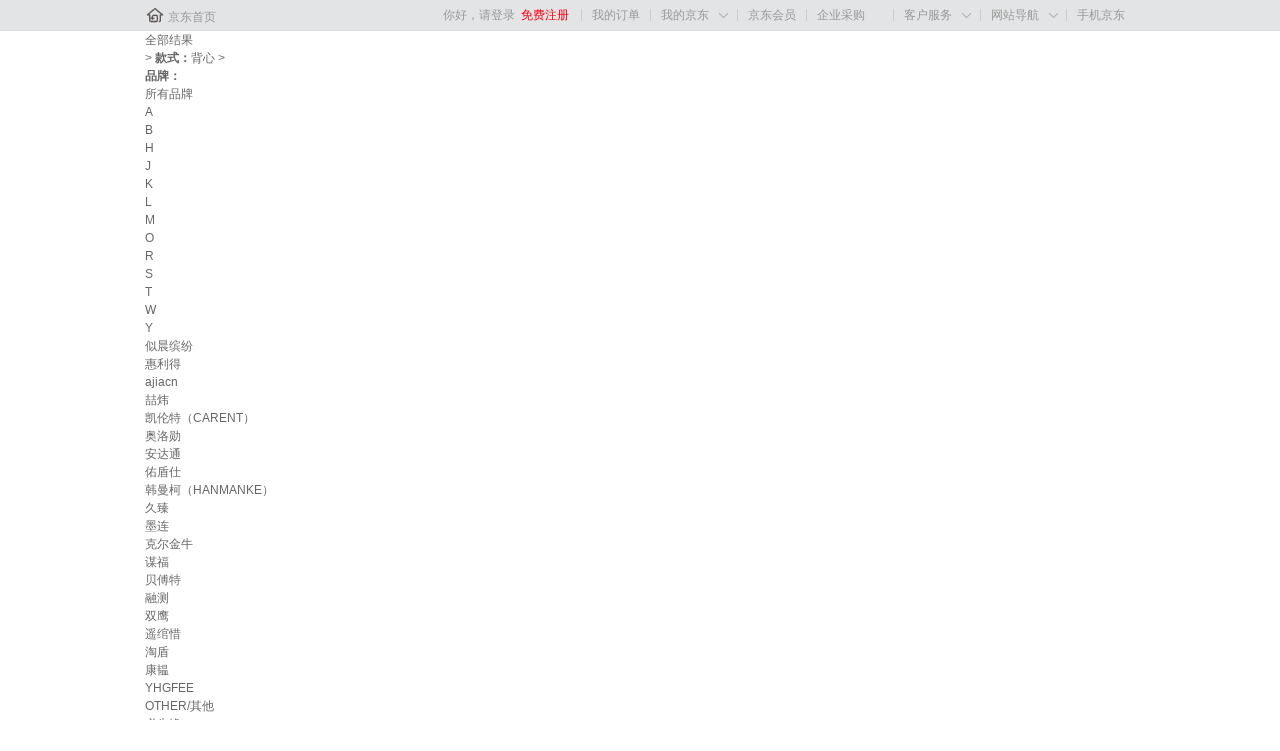

--- FILE ---
content_type: text/html
request_url: https://i-list.jd.com/list.html?cat=14065,14099&ev=2872_18161&page=1&delivery=0&delivery_daofu=0&stock=1&sort=sort_commentcount_desc&trans=1&JL=4_10_0
body_size: 20499
content:
    <!DOCTYPE html>
    <html>

    <head>
        <meta http-equiv="Content-Type" content="text/html; charset=utf-8"/>
<meta http-equiv="X-UA-Compatible" content="IE=edge">
<meta name="renderer" content="webkit">
<meta http-equiv="Cache-Control" content="max-age=300"/>
<link rel="dns-prefetch" href="//i-search.jd.com" />
<link rel="dns-prefetch" href="//i-item.jd.com" />
<link rel="dns-prefetch" href="//i-list.jd.com" />
<link rel="dns-prefetch" href="//p.3.cn" />
<link rel="dns-prefetch" href="//misc.360buyimg.com" />
<link rel="dns-prefetch" href="//nfa.jd.com" />
<link rel="dns-prefetch" href="//d.jd.com" />
<link rel="dns-prefetch" href="//img12.360buyimg.com" />
<link rel="dns-prefetch" href="//img13.360buyimg.com" />
<link rel="dns-prefetch" href="//static.360buyimg.com" />
<link rel="dns-prefetch" href="//csc.jd.com" />
<link rel="dns-prefetch" href="//mercury.jd.com" />
<link rel="dns-prefetch" href="//x.jd.com" />
<link rel="dns-prefetch" href="//wl.jd.com" /><title>类目列表 - 京东</title><meta name="Keywords" content=",京东" /><meta name="description" content="在京东找到了204件的类似商品，其中包含了等类型的的商品。" /><script>
    window.jdpts = {};
    jdpts._st = new Date().getTime();
    window.pageConfig = {
        closeJpg: 1,
        compatible: false,
        searchType: 0,
        jdfVersion: '2.0.0',
        floatnav: 1,
        price_pdos_off: 0,
        actName: '',
        pSource: 'search_pc',
        mroMTest: 'sort_wareList_2',
        queryParam: {
            c1: 0,
            c2: 0,
            c3: 0,
            brand: '',
            price: '',
            keyword: '',
            page: '1'
        }
    };
    window.QUERY_KEYWORD = '';
    window.REAL_KEYWORD = '';
</script><link type="text/css" rel="stylesheet" href="//misc.360buyimg.com/??jdf/1.0.0/unit/ui-base/5.0.0/ui-base.css,jdf/1.0.0/unit/shortcut/5.0.0/shortcut.css,jdf/1.0.0/unit/global-header/5.0.0/global-header.css,jdf/1.0.0/unit/myjd/5.0.0/myjd.css,jdf/1.0.0/unit/nav/5.0.0/nav.css,jdf/1.0.0/unit/shoppingcart/5.0.0/shoppingcart.css,jdf/1.0.0/unit/global-footer/5.0.0/global-footer.css,jdf/1.0.0/unit/service/5.0.0/service.css,jdf/1.0.0/unit/global-header-photo/5.0.0/global-header-photo.css,jdf/1.0.0/ui/area/1.0.0/area.css">
<script type="text/javascript" src="//misc.360buyimg.com/??jdf/1.0.0/unit/base/5.0.0/base.js,jdf/lib/jquery-1.6.4.js,product/module/es5-shim.js"></script>
<link type="text/css" rel="stylesheet" href="//storage.360buyimg.com/pubfree-bucket/pc-imall-search/8d3c08a/css/search.css" source="widget">


<script>
    window.SEARCH = {
        cid: 0,
        ui_ver: '1.0.7',
        c_category: 0,
        p_category: 0,
                enable_prom_adwords: 1,
        enable_prom_flag: 1,
        enable_price: 1,
        enable_stock: 2,
        enable_yyk: 0,
        lottery_code: '',
        list_cat_str: '14065,14099',
        is_correct_hash: function (e) {
            var a = ["keyword", "brand_id", "activity_id", "coupon_batch", "ecard_id"];
            for (var c = 0, b = a.length; c < b; c++) {
                var d = new RegExp("(^|\\?|&)" + a[c] + "=([^&]*)(\\s|&|$)");
                if (d.test(e)) {
                    return true
                }
            }
            return false
        },
        get_real_hash: function () {
            var a = window.location.hash.substr(1);
            if (a && $.browser.mozilla) {
                return location.href.substr(location.href.indexOf("#") + 1)
            } else {
                return a
            }
        }
    };
    (function (a, b) {
        var c = b.get_real_hash();
        if (b.is_correct_hash(c)) {
            a.location.href = a.location.pathname + "?" + c;
            return false
        } else {
            if (a.self != a.top || $.browser.msie && $.browser.version <= 9) {
                var f = null, e = function () {
                    var d = $(a).width();
                    return 1210 > d ? $("html").removeClass() : $("html").removeClass().addClass(d >= 1210 && 1390 > d ? "resp01" : "resp02"), true
                };
                e();
                $(a).resize(function () {
                    clearTimeout(f), f = setTimeout(e, 20)
                })
            }
        }
    })(window, SEARCH);
</script>    </head>

    <body>
        <!--shortcut start-->
<div id="shortcut-2014">
    <div class="w">
        <ul class="fl">
            <li id="ttbar-home"><i class="iconfont">&#xe608;</i><a href="//www.jd.com/" target="_blank">京东首页</a>
            </li>
            <li class="dorpdown" id="ttbar-mycity"></li>
        </ul>
        <ul class="fr">
            <li class="fore1" id="ttbar-login">
                <a href="javascript:login();" class="link-login">你好，请登录</a>&nbsp;&nbsp;<a
                    href="javascript:regist();" class="link-regist style-red">免费注册</a>
            </li>
            <li class="spacer"></li>
            <li class="fore2">
                <div class="dt">
                    <a target="_blank" href="//order.jd.com/center/list.action">我的订单</a>
                </div>
            </li>
            <li class="spacer"></li>
            <li class="fore3 dorpdown" id="ttbar-myjd">
                <div class="dt cw-icon">
                    <a target="_blank" href="//home.jd.com/">我的京东</a><i class="iconfont">&#xe605;</i>
                </div>
                <div class="dd dorpdown-layer"></div>
            </li>
            <li class="spacer"></li>
            <li class="fore4" id="ttbar-member">
                <div class="dt">
                    <a target="_blank" href="//vip.jd.com/">京东会员</a>
                </div>
            </li>
            <li class="spacer"></li>
            <li class="fore5" id="ttbar-ent">
                <div class="dt">
                    <a target="_blank" href="//b.jd.com/">企业采购</a>
                </div>
            </li>
            <li class="spacer"></li>
            <li class="fore6 dorpdown" id="ttbar-serv">
                <div class="dt cw-icon">
                    客户服务<i class="iconfont">&#xe605;</i>
                </div>
                <div class="dd dorpdown-layer"></div>
            </li>
            <li class="spacer"></li>
            <li class="fore7 dorpdown" id="ttbar-navs">
                <div class="dt cw-icon">
                    网站导航<i class="iconfont">&#xe605;</i>
                </div>
                <div class="dd dorpdown-layer"></div>
            </li>
            <li class="spacer"></li>
            <li class="fore8 dorpdown" id="ttbar-apps">
                <div class="dt cw-icon">
                    <a target="_blank" href="//app.jd.com/">手机京东</a>
                </div>
            </li>
        </ul>
        <span class="clr"></span>
    </div>
</div>
<div id="WJCHeader"></div>
<div id="o-header-2013">
    <div id="header-2013" style="display:none;"></div>
</div>
<!-- 引入前置依赖 公共组件 -->
<!-- 引入组件库 公共组件 -->
<script src="//wjc-common-components-pro.local-pf.jd.com"></script>
<script>
    // window.wjcPluginContext.getPlugin('WjcShortcut')(
    //     {
    //         hideCart: false,
    //         customSlots: [  // 使用冒号而不是等号
    //             {
    //                 position: "right",
    //                 index: 100,
    //                 render: (() => {
    //                     const li = document.createElement("li");
    //                     li.className = "shortcut_btn fore-custom";
    //                     li.innerHTML = `
    //                         <div class="dt">
    //                             售前热线：400-661-9010
    //                         </div>
    //                     `;
    //                     return li;
    //                 })
    //             }
    //         ]
    //     }
    // ).mount();
    window.wjcPluginContext.getPlugin('_WJCHeader')({
        isRenderHTML: true,
        isRenderJS: true,
        isRenderNewVersion: false,
        showTab: true,
        showJDHeader: true,
        showJDFooter: true,
        fixed: false,
        backgroundColor: '#fff',
        bg: 'rgb(248, 248, 248)',
        env: 'pro',
    }).mount()
    const url = window.location.href
    window.wjcPluginContext && window.wjcPluginContext?.getPlugin('WjcPopLogin')({
        url,
        isLogin: window.userInfo ? true : false,
    })?.mount()
</script>
<!--shortcut end--><div id="WJCHeader"></div><script src="" data-env="pro"></script><script src="https://storage.360buyimg.com/pubfree-bucket/pc-imall-search/8d3c08a/js/searchLog.js"></script>
        <div id="J_searchWrap" class="w">
            <div id="J_crumbsBar" class="crumbs-bar">
    <div class="crumbs-nav">
        <div class="crumbs-nav-main clearfix">
            <div class="crumbs-nav-item">
                <div class="crumbs-first"><a href="list.html?cat=14065,14099&qrst=1&rt=1&stop=1&vt=2">全部结果</a></div>
            </div>
            <i class="crumbs-arrow">&gt;</i>
                                    <a class="crumb-select-item" href="list.html?cat=14065,14099&qrst=1&rt=1&stop=1&vt=2&stock=1&uc=0#J_searchWrap" rel="nofollow" title="背心"><b>款式：</b><em>背心</em><i></i></a>                <i class="crumbs-arrow">&gt;</i>
                        <div class="crumbs-nav-item">
                <strong class="search-key"></strong>
            </div>
            <!-- 一分钱试用活动 -->
            <!-- <a href="https://www.vipmro.com/act/66b45392cbf8b3000aee0674_web_lastest.html?flag=83153400" target="_blank"
               clstag="imall|keycount|search|shiyongclick">
                <div class="one-cent-trial">
                    <div class="ad-link">
                        <img src="https://s2-relay.360buyimg.com/relay/c/cut/5/50215686fdec3b589e4ed190cee75802"
                             width="56" height="22" alt="去试试">
                    </div>
                </div>
            </a> -->
        </div>
    </div>
</div><div id="J_container" class="container"><div id="J_selector" class="selector">
            <div class="J_selectorLine s-brand">
            <div class="sl-wrap">
                <div class="sl-key"><strong>品牌：</strong></div>
                <div class="sl-value">
                    <ul class="sl-b-letter J_brandLetter"
                        onclick="searchlog(1,0,0,48)"><li data-initial="0" class="curr">所有品牌</li><li data-initial="A">A</li><li data-initial="B">B</li><li data-initial="H">H</li><li data-initial="J">J</li><li data-initial="K">K</li><li data-initial="L">L</li><li data-initial="M">M</li><li data-initial="O">O</li><li data-initial="R">R</li><li data-initial="S">S</li><li data-initial="T">T</li><li data-initial="W">W</li><li data-initial="Y">Y</li></ul>
                    <div class="clr"></div>
                    <div class="sl-v-list">
                        <ul class="J_valueList v-fixed">
                                                            <li id="brand-1094699" data-initial="S"
                                    style="display:block;">
                                    <a href="list.html?cat=14065,14099&qrst=1&rt=1&stop=1&vt=2&stock=1&ev=2872_18161%5Eexbrand_%E4%BC%BC%E6%99%A8%E7%BC%A4%E7%BA%B7%5E&uc=0#J_searchWrap" rel="nofollow"
                                       onclick="searchlog(1,0,0,71,'品牌::似晨缤纷')"
                                       title="似晨缤纷">
                                        似晨缤纷                                    </a>
                                </li>
                                                            <li id="brand-657986" data-initial="H"
                                    style="display:block;">
                                    <a href="list.html?cat=14065,14099&qrst=1&rt=1&stop=1&vt=2&stock=1&ev=2872_18161%5Eexbrand_%E6%83%A0%E5%88%A9%E5%BE%97%5E&uc=0#J_searchWrap" rel="nofollow"
                                       onclick="searchlog(1,0,1,71,'品牌::惠利得')"
                                       title="惠利得">
                                        惠利得                                    </a>
                                </li>
                                                            <li id="brand-60184" data-initial="A"
                                    style="display:block;">
                                    <a href="list.html?cat=14065,14099&qrst=1&rt=1&stop=1&vt=2&stock=1&ev=2872_18161%5Eexbrand_ajiacn%5E&uc=0#J_searchWrap" rel="nofollow"
                                       onclick="searchlog(1,0,2,71,'品牌::ajiacn')"
                                       title="ajiacn">
                                        ajiacn                                    </a>
                                </li>
                                                            <li id="brand-945739" data-initial="L"
                                    style="display:block;">
                                    <a href="list.html?cat=14065,14099&qrst=1&rt=1&stop=1&vt=2&stock=1&ev=2872_18161%5Eexbrand_%E5%96%86%E7%82%9C%5E&uc=0#J_searchWrap" rel="nofollow"
                                       onclick="searchlog(1,0,3,71,'品牌::喆炜')"
                                       title="喆炜">
                                        喆炜                                    </a>
                                </li>
                                                            <li id="brand-173772" data-initial="K"
                                    style="display:block;">
                                    <a href="list.html?cat=14065,14099&qrst=1&rt=1&stop=1&vt=2&stock=1&ev=2872_18161%5Eexbrand_%E5%87%AF%E4%BC%A6%E7%89%B9%EF%BC%88CARENT%EF%BC%89%5E&uc=0#J_searchWrap" rel="nofollow"
                                       onclick="searchlog(1,0,4,71,'品牌::凯伦特（CARENT）')"
                                       title="凯伦特（CARENT）">
                                        凯伦特（CARENT）                                    </a>
                                </li>
                                                            <li id="brand-1506678" data-initial="A"
                                    style="display:block;">
                                    <a href="list.html?cat=14065,14099&qrst=1&rt=1&stop=1&vt=2&stock=1&ev=2872_18161%5Eexbrand_%E5%A5%A5%E6%B4%9B%E5%8B%8B%5E&uc=0#J_searchWrap" rel="nofollow"
                                       onclick="searchlog(1,0,5,71,'品牌::奥洛勋')"
                                       title="奥洛勋">
                                        奥洛勋                                    </a>
                                </li>
                                                            <li id="brand-626442" data-initial="A"
                                    style="display:block;">
                                    <a href="list.html?cat=14065,14099&qrst=1&rt=1&stop=1&vt=2&stock=1&ev=2872_18161%5Eexbrand_%E5%AE%89%E8%BE%BE%E9%80%9A%5E&uc=0#J_searchWrap" rel="nofollow"
                                       onclick="searchlog(1,0,6,71,'品牌::安达通')"
                                       title="安达通">
                                        安达通                                    </a>
                                </li>
                                                            <li id="brand-567890" data-initial="Y"
                                    style="display:block;">
                                    <a href="list.html?cat=14065,14099&qrst=1&rt=1&stop=1&vt=2&stock=1&ev=2872_18161%5Eexbrand_%E4%BD%91%E7%9B%BE%E4%BB%95%5E&uc=0#J_searchWrap" rel="nofollow"
                                       onclick="searchlog(1,0,7,71,'品牌::佑盾仕')"
                                       title="佑盾仕">
                                        佑盾仕                                    </a>
                                </li>
                                                            <li id="brand-761886" data-initial="H"
                                    style="display:block;">
                                    <a href="list.html?cat=14065,14099&qrst=1&rt=1&stop=1&vt=2&stock=1&ev=2872_18161%5Eexbrand_%E9%9F%A9%E6%9B%BC%E6%9F%AF%EF%BC%88HANMANKE%EF%BC%89%5E&uc=0#J_searchWrap" rel="nofollow"
                                       onclick="searchlog(1,0,8,71,'品牌::韩曼柯（HANMANKE）')"
                                       title="韩曼柯（HANMANKE）">
                                        韩曼柯（HANMANKE）                                    </a>
                                </li>
                                                            <li id="brand-348625" data-initial="J"
                                    style="display:block;">
                                    <a href="list.html?cat=14065,14099&qrst=1&rt=1&stop=1&vt=2&stock=1&ev=2872_18161%5Eexbrand_%E4%B9%85%E8%87%BB%5E&uc=0#J_searchWrap" rel="nofollow"
                                       onclick="searchlog(1,0,9,71,'品牌::久臻')"
                                       title="久臻">
                                        久臻                                    </a>
                                </li>
                                                            <li id="brand-1700054" data-initial="M"
                                    style="display:block;">
                                    <a href="list.html?cat=14065,14099&qrst=1&rt=1&stop=1&vt=2&stock=1&ev=2872_18161%5Eexbrand_%E5%A2%A8%E8%BF%9E%5E&uc=0#J_searchWrap" rel="nofollow"
                                       onclick="searchlog(1,0,10,71,'品牌::墨连')"
                                       title="墨连">
                                        墨连                                    </a>
                                </li>
                                                            <li id="brand-874936" data-initial="K"
                                    style="display:block;">
                                    <a href="list.html?cat=14065,14099&qrst=1&rt=1&stop=1&vt=2&stock=1&ev=2872_18161%5Eexbrand_%E5%85%8B%E5%B0%94%E9%87%91%E7%89%9B%5E&uc=0#J_searchWrap" rel="nofollow"
                                       onclick="searchlog(1,0,11,71,'品牌::克尔金牛')"
                                       title="克尔金牛">
                                        克尔金牛                                    </a>
                                </li>
                                                            <li id="brand-40327" data-initial="M"
                                    style="display:block;">
                                    <a href="list.html?cat=14065,14099&qrst=1&rt=1&stop=1&vt=2&stock=1&ev=2872_18161%5Eexbrand_%E8%B0%8B%E7%A6%8F%5E&uc=0#J_searchWrap" rel="nofollow"
                                       onclick="searchlog(1,0,12,71,'品牌::谋福')"
                                       title="谋福">
                                        谋福                                    </a>
                                </li>
                                                            <li id="brand-196347" data-initial="B"
                                    style="display:block;">
                                    <a href="list.html?cat=14065,14099&qrst=1&rt=1&stop=1&vt=2&stock=1&ev=2872_18161%5Eexbrand_%E8%B4%9D%E5%82%85%E7%89%B9%5E&uc=0#J_searchWrap" rel="nofollow"
                                       onclick="searchlog(1,0,13,71,'品牌::贝傅特')"
                                       title="贝傅特">
                                        贝傅特                                    </a>
                                </li>
                                                            <li id="brand-1120985" data-initial="R"
                                    style="display:block;">
                                    <a href="list.html?cat=14065,14099&qrst=1&rt=1&stop=1&vt=2&stock=1&ev=2872_18161%5Eexbrand_%E8%9E%8D%E6%B5%8B%5E&uc=0#J_searchWrap" rel="nofollow"
                                       onclick="searchlog(1,0,14,71,'品牌::融测')"
                                       title="融测">
                                        融测                                    </a>
                                </li>
                                                            <li id="brand-387641" data-initial="S"
                                    style="display:block;">
                                    <a href="list.html?cat=14065,14099&qrst=1&rt=1&stop=1&vt=2&stock=1&ev=2872_18161%5Eexbrand_%E5%8F%8C%E9%B9%B0%5E&uc=0#J_searchWrap" rel="nofollow"
                                       onclick="searchlog(1,0,15,71,'品牌::双鹰')"
                                       title="双鹰">
                                        双鹰                                    </a>
                                </li>
                                                            <li id="brand-1021618" data-initial="Y"
                                    style="display:block;">
                                    <a href="list.html?cat=14065,14099&qrst=1&rt=1&stop=1&vt=2&stock=1&ev=2872_18161%5Eexbrand_%E9%81%A5%E7%BB%BE%E6%83%9C%5E&uc=0#J_searchWrap" rel="nofollow"
                                       onclick="searchlog(1,0,16,71,'品牌::遥绾惜')"
                                       title="遥绾惜">
                                        遥绾惜                                    </a>
                                </li>
                                                            <li id="brand-784651" data-initial="T"
                                    style="display:block;">
                                    <a href="list.html?cat=14065,14099&qrst=1&rt=1&stop=1&vt=2&stock=1&ev=2872_18161%5Eexbrand_%E6%B7%98%E7%9B%BE%5E&uc=0#J_searchWrap" rel="nofollow"
                                       onclick="searchlog(1,0,17,71,'品牌::淘盾')"
                                       title="淘盾">
                                        淘盾                                    </a>
                                </li>
                                                            <li id="brand-1632664" data-initial="K"
                                    style="display:block;">
                                    <a href="list.html?cat=14065,14099&qrst=1&rt=1&stop=1&vt=2&stock=1&ev=2872_18161%5Eexbrand_%E5%BA%B7%E9%9F%AB%5E&uc=0#J_searchWrap" rel="nofollow"
                                       onclick="searchlog(1,0,18,71,'品牌::康韫')"
                                       title="康韫">
                                        康韫                                    </a>
                                </li>
                                                            <li id="brand-1107922" data-initial="Y"
                                    style="display:block;">
                                    <a href="list.html?cat=14065,14099&qrst=1&rt=1&stop=1&vt=2&stock=1&ev=2872_18161%5Eexbrand_YHGFEE%5E&uc=0#J_searchWrap" rel="nofollow"
                                       onclick="searchlog(1,0,19,71,'品牌::YHGFEE')"
                                       title="YHGFEE">
                                        YHGFEE                                    </a>
                                </li>
                                                            <li id="brand-1345242" data-initial="O"
                                    style="display:block;">
                                    <a href="list.html?cat=14065,14099&qrst=1&rt=1&stop=1&vt=2&stock=1&ev=2872_18161%5Eexbrand_OTHER%2F%E5%85%B6%E4%BB%96%5E&uc=0#J_searchWrap" rel="nofollow"
                                       onclick="searchlog(1,0,20,71,'品牌::OTHER\/其他')"
                                       title="OTHER/其他">
                                        OTHER/其他                                    </a>
                                </li>
                                                            <li id="brand-725780" data-initial="B"
                                    style="display:block;">
                                    <a href="list.html?cat=14065,14099&qrst=1&rt=1&stop=1&vt=2&stock=1&ev=2872_18161%5Eexbrand_%E5%BF%85%E5%85%88%E9%94%8B%5E&uc=0#J_searchWrap" rel="nofollow"
                                       onclick="searchlog(1,0,21,71,'品牌::必先锋')"
                                       title="必先锋">
                                        必先锋                                    </a>
                                </li>
                                                            <li id="brand-656365" data-initial="W"
                                    style="display:block;">
                                    <a href="list.html?cat=14065,14099&qrst=1&rt=1&stop=1&vt=2&stock=1&ev=2872_18161%5Eexbrand_%E6%96%87%E6%9E%9D%5E&uc=0#J_searchWrap" rel="nofollow"
                                       onclick="searchlog(1,0,22,71,'品牌::文枝')"
                                       title="文枝">
                                        文枝                                    </a>
                                </li>
                                                            <li id="brand-1345504" data-initial="K"
                                    style="display:block;">
                                    <a href="list.html?cat=14065,14099&qrst=1&rt=1&stop=1&vt=2&stock=1&ev=2872_18161%5Eexbrand_KOWSI%5E&uc=0#J_searchWrap" rel="nofollow"
                                       onclick="searchlog(1,0,23,71,'品牌::KOWSI')"
                                       title="KOWSI">
                                        KOWSI                                    </a>
                                </li>
                                                            <li id="brand-900301" data-initial="K"
                                    style="display:block;">
                                    <a href="list.html?cat=14065,14099&qrst=1&rt=1&stop=1&vt=2&stock=1&ev=2872_18161%5Eexbrand_KXRIC%5E&uc=0#J_searchWrap" rel="nofollow"
                                       onclick="searchlog(1,0,24,71,'品牌::KXRIC')"
                                       title="KXRIC">
                                        KXRIC                                    </a>
                                </li>
                                                            <li id="brand-861821" data-initial="B"
                                    style="display:block;">
                                    <a href="list.html?cat=14065,14099&qrst=1&rt=1&stop=1&vt=2&stock=1&ev=2872_18161%5Eexbrand_%E9%9C%B8%E5%88%9A%5E&uc=0#J_searchWrap" rel="nofollow"
                                       onclick="searchlog(1,0,25,71,'品牌::霸刚')"
                                       title="霸刚">
                                        霸刚                                    </a>
                                </li>
                                                    </ul>
                    </div>
                    <div class="sl-b-selected J_brandSelected"><span class="sl-b-key">已选条件：</span>
                        <ul class="sl-v-list brand-selected"></ul>
                    </div>
                    <div class="sl-btns">
                        <a class="btn btn-primary J_btnsConfirm disabled" href="javascript:;">确定</a>
                        <a class="btn btn-default J_btnsCancel" href="javascript:;">取消</a>
                    </div>
                </div>
                <div class="sl-ext">
                    <a class="sl-e-more J_extMore" href="javascript:;" >更多<i></i></a>
                    <a class="sl-e-multiple J_extMultiple" href="javascript:;">多选<i></i></a>
                </div>
            </div>
        </div>
    <div class="J_selectorLine s-line"><div class="sl-wrap"><div class="sl-key"><span>适用场景：</span><span style="display:none">3785</span></div><div class="sl-value"><div class="sl-v-list"><ul class="J_valueList"><li><a href="list.html?cat=14065,14099&qrst=1&rt=1&stop=1&vt=2&stock=1&ev=2872_18161%5E3785_251732%5E&uc=0#J_searchWrap" rel="nofollow" onclick="searchlog(1,0,10000,71,'适用场景::户外作业')"><i></i>户外作业</a></li><li><a href="list.html?cat=14065,14099&qrst=1&rt=1&stop=1&vt=2&stock=1&ev=2872_18161%5E3785_256791%5E&uc=0#J_searchWrap" rel="nofollow" onclick="searchlog(1,0,10001,71,'适用场景::养蜂场')"><i></i>养蜂场</a></li><li><a href="list.html?cat=14065,14099&qrst=1&rt=1&stop=1&vt=2&stock=1&ev=2872_18161%5E3785_256920%5E&uc=0#J_searchWrap" rel="nofollow" onclick="searchlog(1,0,10002,71,'适用场景::消防场景')"><i></i>消防场景</a></li><li><a href="list.html?cat=14065,14099&qrst=1&rt=1&stop=1&vt=2&stock=1&ev=2872_18161%5E3785_257678%5E&uc=0#J_searchWrap" rel="nofollow" onclick="searchlog(1,0,10003,71,'适用场景::火灾救援')"><i></i>火灾救援</a></li><li><a href="list.html?cat=14065,14099&qrst=1&rt=1&stop=1&vt=2&stock=1&ev=2872_18161%5E3785_263139%5E&uc=0#J_searchWrap" rel="nofollow" onclick="searchlog(1,0,10004,71,'适用场景::环卫环保')"><i></i>环卫环保</a></li><li><a href="list.html?cat=14065,14099&qrst=1&rt=1&stop=1&vt=2&stock=1&ev=2872_18161%5E3785_266676%5E&uc=0#J_searchWrap" rel="nofollow" onclick="searchlog(1,0,10005,71,'适用场景::生物实验')"><i></i>生物实验</a></li><li><a href="list.html?cat=14065,14099&qrst=1&rt=1&stop=1&vt=2&stock=1&ev=2872_18161%5E3785_277439%5E&uc=0#J_searchWrap" rel="nofollow" onclick="searchlog(1,0,10006,71,'适用场景::汽车服务业')"><i></i>汽车服务业</a></li><li><a href="list.html?cat=14065,14099&qrst=1&rt=1&stop=1&vt=2&stock=1&ev=2872_18161%5E3785_343481%5E&uc=0#J_searchWrap" rel="nofollow" onclick="searchlog(1,0,10007,71,'适用场景::钢厂冶炼铸造')"><i></i>钢厂冶炼铸造</a></li><li><a href="list.html?cat=14065,14099&qrst=1&rt=1&stop=1&vt=2&stock=1&ev=2872_18161%5E3785_70610%5E&uc=0#J_searchWrap" rel="nofollow" onclick="searchlog(1,0,10008,71,'适用场景::骑行')"><i></i>骑行</a></li><li><a href="list.html?cat=14065,14099&qrst=1&rt=1&stop=1&vt=2&stock=1&ev=2872_18161%5E3785_156690%5E&uc=0#J_searchWrap" rel="nofollow" onclick="searchlog(1,0,10009,71,'适用场景::农林牧副渔')"><i></i>农林牧副渔</a></li><li><a href="list.html?cat=14065,14099&qrst=1&rt=1&stop=1&vt=2&stock=1&ev=2872_18161%5E3785_156665%5E&uc=0#J_searchWrap" rel="nofollow" onclick="searchlog(1,0,10010,71,'适用场景::房产物业')"><i></i>房产物业</a></li><li><a href="list.html?cat=14065,14099&qrst=1&rt=1&stop=1&vt=2&stock=1&ev=2872_18161%5E3785_157794%5E&uc=0#J_searchWrap" rel="nofollow" onclick="searchlog(1,0,10011,71,'适用场景::教育体育')"><i></i>教育体育</a></li><li><a href="list.html?cat=14065,14099&qrst=1&rt=1&stop=1&vt=2&stock=1&ev=2872_18161%5E3785_156688%5E&uc=0#J_searchWrap" rel="nofollow" onclick="searchlog(1,0,10012,71,'适用场景::制造业')"><i></i>制造业</a></li><li><a href="list.html?cat=14065,14099&qrst=1&rt=1&stop=1&vt=2&stock=1&ev=2872_18161%5E3785_156669%5E&uc=0#J_searchWrap" rel="nofollow" onclick="searchlog(1,0,10013,71,'适用场景::石油石化')"><i></i>石油石化</a></li><li><a href="list.html?cat=14065,14099&qrst=1&rt=1&stop=1&vt=2&stock=1&ev=2872_18161%5E3785_156631%5E&uc=0#J_searchWrap" rel="nofollow" onclick="searchlog(1,0,10014,71,'适用场景::煤炭冶金')"><i></i>煤炭冶金</a></li><li><a href="list.html?cat=14065,14099&qrst=1&rt=1&stop=1&vt=2&stock=1&ev=2872_18161%5E3785_156646%5E&uc=0#J_searchWrap" rel="nofollow" onclick="searchlog(1,0,10015,71,'适用场景::电力电网')"><i></i>电力电网</a></li><li><a href="list.html?cat=14065,14099&qrst=1&rt=1&stop=1&vt=2&stock=1&ev=2872_18161%5E3785_156685%5E&uc=0#J_searchWrap" rel="nofollow" onclick="searchlog(1,0,10016,71,'适用场景::铁路地铁')"><i></i>铁路地铁</a></li><li><a href="list.html?cat=14065,14099&qrst=1&rt=1&stop=1&vt=2&stock=1&ev=2872_18161%5E3785_116070%5E&uc=0#J_searchWrap" rel="nofollow" onclick="searchlog(1,0,10017,71,'适用场景::运营商')"><i></i>运营商</a></li><li><a href="list.html?cat=14065,14099&qrst=1&rt=1&stop=1&vt=2&stock=1&ev=2872_18161%5E3785_67321%5E&uc=0#J_searchWrap" rel="nofollow" onclick="searchlog(1,0,10018,71,'适用场景::航空航天')"><i></i>航空航天</a></li><li><a href="list.html?cat=14065,14099&qrst=1&rt=1&stop=1&vt=2&stock=1&ev=2872_18161%5E3785_55640%5E&uc=0#J_searchWrap" rel="nofollow" onclick="searchlog(1,0,10019,71,'适用场景::医疗卫生')"><i></i>医疗卫生</a></li><li><a href="list.html?cat=14065,14099&qrst=1&rt=1&stop=1&vt=2&stock=1&ev=2872_18161%5E3785_257658%5E&uc=0#J_searchWrap" rel="nofollow" onclick="searchlog(1,0,10020,71,'适用场景::食品行业')"><i></i>食品行业</a></li></ul>
                        </div>
                            <div class="sl-btns">
                                <a class="btn btn-primary J_btnsConfirm disabled" href="javascript:;">确定</a>
                                <a class="btn btn-default J_btnsCancel" href="javascript:;">取消</a>
                            </div>
					    </div>
						<div class="sl-ext">
							<a class="sl-e-more J_extMore" href="javascript:;">更多<i></i></a>
							<a class="sl-e-multiple J_extMultiple" href="javascript:;">多选<i></i></a>
						</div>
					</div>
				</div><div class="J_selectorLine s-line"><div class="sl-wrap"><div class="sl-key"><span>口袋数量：</span><span style="display:none">20587</span></div><div class="sl-value"><div class="sl-v-list"><ul class="J_valueList"><li><a href="list.html?cat=14065,14099&qrst=1&rt=1&stop=1&vt=2&stock=1&ev=2872_18161%5E20587_1232%5E&uc=0#J_searchWrap" rel="nofollow" onclick="searchlog(1,0,20000,71,'口袋数量::1')"><i></i>1</a></li><li><a href="list.html?cat=14065,14099&qrst=1&rt=1&stop=1&vt=2&stock=1&ev=2872_18161%5E20587_957%5E&uc=0#J_searchWrap" rel="nofollow" onclick="searchlog(1,0,20001,71,'口袋数量::2')"><i></i>2</a></li></ul>
                        </div>
                            <div class="sl-btns">
                                <a class="btn btn-primary J_btnsConfirm disabled" href="javascript:;">确定</a>
                                <a class="btn btn-default J_btnsCancel" href="javascript:;">取消</a>
                            </div>
					    </div>
						<div class="sl-ext">
							<a class="sl-e-more J_extMore" href="javascript:;">更多<i></i></a>
							<a class="sl-e-multiple J_extMultiple" href="javascript:;">多选<i></i></a>
						</div>
					</div>
				</div><div class="J_selectorLine s-line"><div class="sl-wrap"><div class="sl-key"><span>材质：</span><span style="display:none">3237</span></div><div class="sl-value"><div class="sl-v-list"><ul class="J_valueList"><li><a href="list.html?cat=14065,14099&qrst=1&rt=1&stop=1&vt=2&stock=1&ev=2872_18161%5E3237_165516%5E&uc=0#J_searchWrap" rel="nofollow" onclick="searchlog(1,0,30000,71,'材质::涤纶(聚酯纤维)')"><i></i>涤纶(聚酯纤维)</a></li><li><a href="list.html?cat=14065,14099&qrst=1&rt=1&stop=1&vt=2&stock=1&ev=2872_18161%5E3237_18030%5E&uc=0#J_searchWrap" rel="nofollow" onclick="searchlog(1,0,30001,71,'材质::银纤维')"><i></i>银纤维</a></li></ul>
                        </div>
                            <div class="sl-btns">
                                <a class="btn btn-primary J_btnsConfirm disabled" href="javascript:;">确定</a>
                                <a class="btn btn-default J_btnsCancel" href="javascript:;">取消</a>
                            </div>
					    </div>
						<div class="sl-ext">
							<a class="sl-e-more J_extMore" href="javascript:;">更多<i></i></a>
							<a class="sl-e-multiple J_extMultiple" href="javascript:;">多选<i></i></a>
						</div>
					</div>
				</div>        <div id="J_selectorSenior" class="J_selectorLine s-line s-senior">
            <div class="sl-wrap">
                <div class="sl-key"><span>高级选项：</span></div>
                <div class="sl-value">
                    <div class="sl-v-tab">
                        <div class="sl-tab-trigger clearfix">
                                                            <a class="trig-item" href="javascript:;">
                                    <span class="text">分类</span>
                                    <span style="display:none">-1107</span>
                                    <i class="arrow"></i>
                                </a>
                                                            <a class="trig-item" href="javascript:;">
                                    <span class="text">防护材料设计部位</span>
                                    <span style="display:none">-21568</span>
                                    <i class="arrow"></i>
                                </a>
                                                            <a class="trig-item" href="javascript:;">
                                    <span class="text">防护等级</span>
                                    <span style="display:none">-6731</span>
                                    <i class="arrow"></i>
                                </a>
                                                    </div>
                    </div>
                </div>
                <div class="sl-tab-cont">
                                            <div class="sl-tab-cont-item" style="display: none;width: 1190px;">
                            <div class="sl-v-list">
                                <ul class="J_valueList clearfix">
                                    <li><a href="list.html?cat=14065,14099&qrst=1&rt=1&stop=1&vt=2&stock=1&ev=2872_18161%5E1107_291478%5E&uc=0#J_searchWrap" rel="nofollow" onclick="searchlog(1,0,40000,71,'分类::核辐射防护服')"><i></i>核辐射防护服</a></li><li><a href="list.html?cat=14065,14099&qrst=1&rt=1&stop=1&vt=2&stock=1&ev=2872_18161%5E1107_292068%5E&uc=0#J_searchWrap" rel="nofollow" onclick="searchlog(1,0,40001,71,'分类::紫外线防护服')"><i></i>紫外线防护服</a></li><li><a href="list.html?cat=14065,14099&qrst=1&rt=1&stop=1&vt=2&stock=1&ev=2872_18161%5E1107_320771%5E&uc=0#J_searchWrap" rel="nofollow" onclick="searchlog(1,0,40002,71,'分类::防电磁辐射')"><i></i>防电磁辐射</a></li><li><a href="list.html?cat=14065,14099&qrst=1&rt=1&stop=1&vt=2&stock=1&ev=2872_18161%5E1107_283080%5E&uc=0#J_searchWrap" rel="nofollow" onclick="searchlog(1,0,40003,71,'分类::X射线防护服')"><i></i>X射线防护服</a></li><li><a href="list.html?cat=14065,14099&qrst=1&rt=1&stop=1&vt=2&stock=1&ev=2872_18161%5E1107_283081%5E&uc=0#J_searchWrap" rel="nofollow" onclick="searchlog(1,0,40004,71,'分类::微波辐射防护服')"><i></i>微波辐射防护服</a></li>                                </ul>
                                                                    <a class="btn-multiple J_tabMultiple" href="javascript:;">多选<i></i></a>
                                                            </div>
                            <div class="sl-btns">
                                <a class="btn btn-primary J_btnsConfirm disabled" href="javascript:;">确定</a>
                                <a class="btn btn-default J_tabCancel" href="javascript:;">取消</a>
                            </div>
                        </div>
                                            <div class="sl-tab-cont-item" style="display: none;width: 1190px;">
                            <div class="sl-v-list">
                                <ul class="J_valueList clearfix">
                                    <li><a href="list.html?cat=14065,14099&qrst=1&rt=1&stop=1&vt=2&stock=1&ev=2872_18161%5E21568_283084%5E&uc=0#J_searchWrap" rel="nofollow" onclick="searchlog(1,0,50000,71,'防护材料设计部位::前面型')"><i></i>前面型</a></li><li><a href="list.html?cat=14065,14099&qrst=1&rt=1&stop=1&vt=2&stock=1&ev=2872_18161%5E21568_283092%5E&uc=0#J_searchWrap" rel="nofollow" onclick="searchlog(1,0,50001,71,'防护材料设计部位::前后两面型')"><i></i>前后两面型</a></li>                                </ul>
                                                                    <a class="btn-multiple J_tabMultiple" href="javascript:;">多选<i></i></a>
                                                            </div>
                            <div class="sl-btns">
                                <a class="btn btn-primary J_btnsConfirm disabled" href="javascript:;">确定</a>
                                <a class="btn btn-default J_tabCancel" href="javascript:;">取消</a>
                            </div>
                        </div>
                                            <div class="sl-tab-cont-item" style="display: none;width: 1190px;">
                            <div class="sl-v-list">
                                <ul class="J_valueList clearfix">
                                    <li><a href="list.html?cat=14065,14099&qrst=1&rt=1&stop=1&vt=2&stock=1&ev=2872_18161%5E6731_283094%5E&uc=0#J_searchWrap" rel="nofollow" onclick="searchlog(1,0,60000,71,'防护等级::A级（屏蔽效能标称值50dB）')"><i></i>A级（屏蔽效能标称值50dB）</a></li><li><a href="list.html?cat=14065,14099&qrst=1&rt=1&stop=1&vt=2&stock=1&ev=2872_18161%5E6731_283077%5E&uc=0#J_searchWrap" rel="nofollow" onclick="searchlog(1,0,60001,71,'防护等级::B级（屏蔽效能标称值30dB）')"><i></i>B级（屏蔽效能标称值30dB）</a></li><li><a href="list.html?cat=14065,14099&qrst=1&rt=1&stop=1&vt=2&stock=1&ev=2872_18161%5E6731_283097%5E&uc=0#J_searchWrap" rel="nofollow" onclick="searchlog(1,0,60002,71,'防护等级::C级（屏蔽效能标称值10dB）')"><i></i>C级（屏蔽效能标称值10dB）</a></li><li><a href="list.html?cat=14065,14099&qrst=1&rt=1&stop=1&vt=2&stock=1&ev=2872_18161%5E6731_415757%5E&uc=0#J_searchWrap" rel="nofollow" onclick="searchlog(1,0,60003,71,'防护等级::0.35mmpb(铅当量)')"><i></i>0.35mmpb(铅当量)</a></li><li><a href="list.html?cat=14065,14099&qrst=1&rt=1&stop=1&vt=2&stock=1&ev=2872_18161%5E6731_283088%5E&uc=0#J_searchWrap" rel="nofollow" onclick="searchlog(1,0,60004,71,'防护等级::1.0mmPb')"><i></i>1.0mmPb</a></li><li><a href="list.html?cat=14065,14099&qrst=1&rt=1&stop=1&vt=2&stock=1&ev=2872_18161%5E6731_423035%5E&uc=0#J_searchWrap" rel="nofollow" onclick="searchlog(1,0,60005,71,'防护等级::2.0mmPB')"><i></i>2.0mmPB</a></li>                                </ul>
                                                                    <a class="btn-multiple J_tabMultiple" href="javascript:;">多选<i></i></a>
                                                            </div>
                            <div class="sl-btns">
                                <a class="btn btn-primary J_btnsConfirm disabled" href="javascript:;">确定</a>
                                <a class="btn btn-default J_tabCancel" href="javascript:;">取消</a>
                            </div>
                        </div>
                                    </div>
            </div>
        </div>
    </div>
<div id="J_main" class="g-main3">
    <div id="J-global-toolbar"></div>
    <div class="m-list">
        <div class="ml-wrap">
            <div id="J_filter" class="filter">
    <div class="f-line top">
        <div class="f-sort">
                        <a class="curr" href="javascript:;"><span
                    class="fs-tit">综合</span><em class="fs-down"><i class="arrow"></i></em></a>
            <a class="" href="javascript:;"><span
                    class="fs-tit">销量</span><em class="fs-down"><i class="arrow"></i></em></a>
            <a class=""
               href="javascript:;"><span class="fs-tit">评论数</span><em class="fs-down"><i
                        class="arrow"></i></em></a>
            <a class=""
               href="javascript:;"><span
                        class="fs-tit">新品</span><em class="fs-down"><i class="arrow"></i></em></a>
            <a class=""
               href="javascript:;"><span class="fs-tit">价格</span><em
                    class="fs-up"><i
                        class="arrow-top"></i><i class="arrow-bottom"></i></em></a>
        </div>
                    <div id="J_selectorPrice" class="f-price">
                <div class="f-price-set">
                    <div class="fl"><input type="text" class="input-txt" autocomplete="off"
                                           style="color:#ccc"
                                           value="¥"></div>
                    <em>-</em>
                    <div class="fl"><input type="text" class="input-txt" autocomplete="off"
                                           style="color:#ccc"
                                           value="¥"></div>
                </div>
                <div class="f-price-edit">
                    <a href="javascript:;" class="item1 J-price-cancle">清空</a>
                    <a href="javascript:;" class="item2 J-price-confirm"
                       data-url="list.html?cat=14065,14099&qrst=1&rt=1&stop=1&vt=2&stock=1&ev=2872_18161%5Eexprice_%7Bmin%7D-%7Bmax%7D%5E&uc=0#J_searchWrap">确定</a>
                </div>
            </div>
                <div id="J_topPage" class="f-pager">
								<span class="fp-text">
									<b>1</b><em>/</em><i>4</i>
								</span>
            <a class="fp-prev disabled" href="javascript:;">&lt;</a>
            <a class="fp-next" href="javascript:;">&gt;</a>
        </div>
        <div class="f-result-sum">共<span id="J_resCount" class="num">200+</span>件商品</div>
        <span class="clr"></span>
    </div>
    <div class="f-line">
        <div class="f-store">
            <div class="fs-cell delivery-location">配送至</div>
            <div id="J_store_selector" class="ui-area-wrap" style="float:left;margin-right:10px">
                <div class="ui-area-text-wrap">
                    <div class="ui-area-text">北京朝阳区</div>
                    <b></b>
                </div>
                <div class="ui-area-content-wrap">
                    <div class="ui-area-tab"></div>
                    <div class="ui-area-content"></div>
                </div>
            </div>
        </div>
        <div id="J_feature" class="f-feature">
            <ul>
                                    <li>
                        <a data-field="wtype" data-val="1"
                           class=""
                           href="javascript:;" onclick="searchlog(1,0,0,43)"><i></i>京东物流
                        </a>
                    </li>
                    <li>
                        <a data-field="cod" data-val="1"
                           class=""
                           href="javascript:;"
                           onclick="searchlog(1,0,0,34)"><i></i>货到付款
                        </a>
                    </li>
                                <li>
                    <a data-field="stock" data-val="1"
                       class="selected"
                       href="javascript:;"
                       onclick="searchlog(1,0,0,41)"><i></i>仅显示有货
                    </a>
                </li>
                <li>
                    <a data-field="filtbybt" data-val="1"
                       class=""
                       href="javascript:;"
                       onclick="searchlog(1,0,0,41)"><i></i>
                       <img src="https://img20.360buyimg.com/img/jfs/t1/361597/13/10674/7896/69251a37F5dfa7783/4182b73618a324fc.png" alt="百亿补贴" style="width: 54px;height: 18px;margin-top: -3px;">
                    </a>
                </li>
                <li>
                    <a data-field="filtgfzj" data-val="1"
                       class=""
                       href="javascript:;"
                       onclick="searchlog(1,0,0,41)"><i></i>
                       <img src="https://img12.360buyimg.com/img/jfs/t1/361753/5/10949/5863/6925193cFb5d0c322/6d790acd409cf7ac.png" alt="官方直降" style="width: 54px;height: 18px;margin-top: -3px;">
                    </a>
                </li>
            </ul>
        </div>
        <div class="display_switch">
            <div id="view_switch_grid" class="active">
                <i></i>
                <span>大图</span>
            </div>
            <div id="view_switch_list" >
                <i></i>
                <span>列表</span>
            </div>
        </div>
        <span class="clr"></span>
    </div>
</div><div id="J_goodsList" class="goods-list-v2 gyp-list J-goods-list gl-type-1"><ul class="gl-warp clearfix" data-tpl="3">    <li class="gl-item" data-sku="100194782777" data-spu="100196363042" data-pid="100196363042" data-model="AKYL01756">
        <div class="gl-i-wrap">
            <div class="img-container">
                <div class="p-img">
                    <a target="_blank" title="凯伦特铅衣防抗辐射服X射线防护衣围脖异形围领方巾裤子铅帽手套眼镜"
                       href="//item.jd.com/100194782777.html"
                       onclick="searchlog(1,100194782777,0,2,'','flagsClk=4199040')">
                        <img width="182" height="172" class="err-product"
                             data-img="1" source-data-lazy-img="//img12.360buyimg.com/n7/jfs/t1/318213/38/23659/50957/6896df4cFebb5b247/9580daf0aa6400e2.jpg" />
                        </a>                        <div data-lease="" data-catid="14105" data-venid="1000596182" data-presale=""></div>
                </div>
                <!-- 大图模式 -->
                                    <div class="p-scroll">
                        <span class="ps-prev">&lt;</span>
                        <span class="ps-next">&gt;</span>
                        <div class="ps-wrap">
                            <ul class="ps-main">
                                <li class="ps-item"><a href="javascript:;" class="curr"
                                                       title="防护铅围脖"><img  data-presale="" data-sku="100194782777"
                                             data-img="1"
                                             data-lazy-img="//img12.360buyimg.com/n9/jfs/t1/318213/38/23659/50957/6896df4cFebb5b247/9580daf0aa6400e2.jpg"
                                             class="err-product" width="25" height="25"/></a></li>
                                                            </ul>
                        </div>
                    </div>
                            </div>
            <!--                -->            <div class="info-container">
                <div class="p-name p-name-type-2">
                    <a target="_blank" title=""
                       href="//item.jd.com/100194782777.html"
                       onclick="searchlog(1,100194782777,0,1,'','flagsClk=4199040')">
                        <i class="goods-icons J-picon-tips J-picon-fix ziyingTag" data-idx="1" data-tips="京东自营，品质保障">自营</i>                        <em><img src="//img12.360buyimg.com/imagetools/jfs/t1/231097/13/4955/8616/6566db11Fdba219ef/894a9e4ed0832351.png" alt="工业品" class="js-jdjx p-tag3 height="16">
                            凯伦特铅衣防抗辐射服X射线防护衣围脖异形围领方巾裤子铅帽手套眼镜</em>
                        <i class="promo-words" id="J_AD_100194782777"></i>
                    </a>
                </div>
                <div style="display: flex; justify-content: space-between;"> 
                            <div class="p-price price-container not-ready">
                                <div class="p-price-item discount-price"></div>
                                <div class="p-price-item discount-price-desc"></div>
                                <div class="p-price-item subsidy-price"></div>
                                <div class="p-price-item after-price"></div>
                             </div>
                             <div class="p-o-btn addcart" style="width: 20px;height: 20px;border-radius: 20px;background: #FFF0F4;text-align: center; color: #FF0F23; font-size: 16px; cursor: pointer" data-sku="100194782777">+</div>
                         </div>                <div class="p-icons" id="J_pro_100194782777" data-done="1">

                </div>
                <!-- 属性外露 -->
                <div class="p-gyp-tags" style="display: none;"title="X射线防护服 背心 不可定制"><span class="txt">X射线防护服</span><span class="txt">背心</span><span class="txt">不可定制</span></div>                <!-- 去掉评论-->
<!--                <div class="wjc-p-code"><span>商品编码：--><!--</span><i class="icon copySkuCode" data-sku="--><!--"></i></div>-->
<!---->
<!--                <div class="wjc-p-model"><span>商品型号：--><!--</span><div class="icon copyModelCode" data-model="--><!--"></div></div>-->

                <div class="p-commit">
                                        <strong>
                                            <a
                            id="J_comment_100194782777"
                            target="_blank"
                            href="//item.jd.com/100194782777.html#comment"
                            onclick="searchlog(1,100194782777,0,3,'','flagsClk=4199040')">100+</a>条评价</strong>
                </div>

                                <div class="p-shop" data-selfware="1"
                     data-score="5"
                     data-reputation="96">
                    <span class="J_im_icon"><a target="_blank" class="curr-shop" onclick="searchlog(1,1000596182,0,58)" href="//mall.jd.com/index-1000596182.html" title="凯伦特（CARENT）个人防护京东自营旗舰店">凯伦特（CARENT）个人防护...</a></span>                </div>
            </div>

                        <div class="p-operate">
                            </div>
                    </div>
    </li>
    <li class="gl-item" data-sku="100109730399" data-spu="100109730399" data-pid="100109730399" data-model="铅衣防护服">
        <div class="gl-i-wrap">
            <div class="img-container">
                <div class="p-img">
                    <a target="_blank" title="安达通 铅衣防护服 辐射防护服放射科保护身体衣服 0.25当量【马甲】"
                       href="//item.jd.com/100109730399.html"
                       onclick="searchlog(1,100109730399,1,2,'','flagsClk=20975744')">
                        <img width="182" height="172" class="err-product"
                             data-img="1" source-data-lazy-img="//img14.360buyimg.com/n7/jfs/t1/268315/39/9006/77701/677cbdb8F38983dfb/09bc8ee0ffd1a0cf.jpg" />
                        </a>                        <div data-lease="" data-catid="14105" data-venid="1000364423" data-presale=""></div>
                </div>
                <!-- 大图模式 -->
                                    <div class="p-scroll">
                        <span class="ps-prev">&lt;</span>
                        <span class="ps-next">&gt;</span>
                        <div class="ps-wrap">
                            <ul class="ps-main">
                                <li class="ps-item"><a href="javascript:;" class="curr"
                                                       title="【马甲】"><img  data-presale="" data-sku="100109730399"
                                             data-img="1"
                                             data-lazy-img="//img14.360buyimg.com/n9/jfs/t1/268315/39/9006/77701/677cbdb8F38983dfb/09bc8ee0ffd1a0cf.jpg"
                                             class="err-product" width="25" height="25"/></a></li>
                                                            </ul>
                        </div>
                    </div>
                            </div>
            <!--                -->            <div class="info-container">
                <div class="p-name p-name-type-2">
                    <a target="_blank" title=""
                       href="//item.jd.com/100109730399.html"
                       onclick="searchlog(1,100109730399,1,1,'','flagsClk=20975744')">
                        <i class="goods-icons J-picon-tips J-picon-fix ziyingTag" data-idx="1" data-tips="京东自营，品质保障">自营</i>                        <em><img src="//img12.360buyimg.com/imagetools/jfs/t1/231097/13/4955/8616/6566db11Fdba219ef/894a9e4ed0832351.png" alt="工业品" class="js-jdjx p-tag3 height="16">
                            安达通 铅衣防护服 辐射防护服放射科保护身体衣服 0.25当量【马甲】</em>
                        <i class="promo-words" id="J_AD_100109730399"></i>
                    </a>
                </div>
                <div style="display: flex; justify-content: space-between;"> 
                            <div class="p-price price-container not-ready">
                                <div class="p-price-item discount-price"></div>
                                <div class="p-price-item discount-price-desc"></div>
                                <div class="p-price-item subsidy-price"></div>
                                <div class="p-price-item after-price"></div>
                             </div>
                             <div class="p-o-btn addcart" style="width: 20px;height: 20px;border-radius: 20px;background: #FFF0F4;text-align: center; color: #FF0F23; font-size: 16px; cursor: pointer" data-sku="100109730399">+</div>
                         </div>                <div class="p-icons" id="J_pro_100109730399" data-done="1">

                </div>
                <!-- 属性外露 -->
                <div class="p-gyp-tags" style="display: none;"title="医疗卫生 X射线防护服 背心"><span class="txt">医疗卫生</span><span class="txt">X射线防护服</span><span class="txt">背心</span></div>                <!-- 去掉评论-->
<!--                <div class="wjc-p-code"><span>商品编码：--><!--</span><i class="icon copySkuCode" data-sku="--><!--"></i></div>-->
<!---->
<!--                <div class="wjc-p-model"><span>商品型号：--><!--</span><div class="icon copyModelCode" data-model="--><!--"></div></div>-->

                <div class="p-commit">
                                        <strong>
                                            <a
                            id="J_comment_100109730399"
                            target="_blank"
                            href="//item.jd.com/100109730399.html#comment"
                            onclick="searchlog(1,100109730399,1,3,'','flagsClk=20975744')">200+</a>条评价</strong>
                </div>

                                <div class="p-shop" data-selfware="1"
                     data-score="5"
                     data-reputation="97">
                    <span class="J_im_icon"><a target="_blank" class="curr-shop" onclick="searchlog(1,1000364423,0,58)" href="//mall.jd.com/index-1000364423.html" title="安达通京东自营旗舰店">安达通京东自营旗舰店</a></span>                </div>
            </div>

                        <div class="p-operate">
                            </div>
                    </div>
    </li>
    <li class="gl-item" data-sku="100196363042" data-spu="100196363042" data-pid="100196363042" data-model="AKYL01756">
        <div class="gl-i-wrap">
            <div class="img-container">
                <div class="p-img">
                    <a target="_blank" title="凯伦特铅衣抗辐射服X射线粒子植入防护介入X光室防ct辐射衣服0.25马甲"
                       href="//item.jd.com/100196363042.html"
                       onclick="searchlog(1,100196363042,2,2,'','flagsClk=20976256')">
                        <img width="182" height="172" class="err-product"
                             data-img="1" source-data-lazy-img="//img12.360buyimg.com/n7/jfs/t1/305277/36/21065/55243/68832851Fc2c584da/27d566037418c7cf.jpg" />
                        </a>                        <div data-lease="" data-catid="14105" data-venid="1000596182" data-presale=""></div>
                </div>
                <!-- 大图模式 -->
                                    <div class="p-scroll">
                        <span class="ps-prev">&lt;</span>
                        <span class="ps-next">&gt;</span>
                        <div class="ps-wrap">
                            <ul class="ps-main">
                                <li class="ps-item"><a href="javascript:;" class="curr"
                                                       title="防护马甲"><img  data-presale="" data-sku="100196363042"
                                             data-img="1"
                                             data-lazy-img="//img12.360buyimg.com/n9/jfs/t1/305277/36/21065/55243/68832851Fc2c584da/27d566037418c7cf.jpg"
                                             class="err-product" width="25" height="25"/></a></li>
                                                            </ul>
                        </div>
                    </div>
                            </div>
            <!--                -->            <div class="info-container">
                <div class="p-name p-name-type-2">
                    <a target="_blank" title=""
                       href="//item.jd.com/100196363042.html"
                       onclick="searchlog(1,100196363042,2,1,'','flagsClk=20976256')">
                        <i class="goods-icons J-picon-tips J-picon-fix ziyingTag" data-idx="1" data-tips="京东自营，品质保障">自营</i>                        <em><img src="//img12.360buyimg.com/imagetools/jfs/t1/231097/13/4955/8616/6566db11Fdba219ef/894a9e4ed0832351.png" alt="工业品" class="js-jdjx p-tag3 height="16">
                            凯伦特铅衣抗辐射服X射线粒子植入防护介入X光室防ct辐射衣服0.25马甲</em>
                        <i class="promo-words" id="J_AD_100196363042"></i>
                    </a>
                </div>
                <div style="display: flex; justify-content: space-between;"> 
                            <div class="p-price price-container not-ready">
                                <div class="p-price-item discount-price"></div>
                                <div class="p-price-item discount-price-desc"></div>
                                <div class="p-price-item subsidy-price"></div>
                                <div class="p-price-item after-price"></div>
                             </div>
                             <div class="p-o-btn addcart" style="width: 20px;height: 20px;border-radius: 20px;background: #FFF0F4;text-align: center; color: #FF0F23; font-size: 16px; cursor: pointer" data-sku="100196363042">+</div>
                         </div>                <div class="p-icons" id="J_pro_100196363042">

                </div>
                <!-- 属性外露 -->
                <div class="p-gyp-tags" style="display: none;"title="X射线防护服 背心 不可定制"><span class="txt">X射线防护服</span><span class="txt">背心</span><span class="txt">不可定制</span></div>                <!-- 去掉评论-->
<!--                <div class="wjc-p-code"><span>商品编码：--><!--</span><i class="icon copySkuCode" data-sku="--><!--"></i></div>-->
<!---->
<!--                <div class="wjc-p-model"><span>商品型号：--><!--</span><div class="icon copyModelCode" data-model="--><!--"></div></div>-->

                <div class="p-commit">
                                        <strong>
                                            <a
                            id="J_comment_100196363042"
                            target="_blank"
                            href="//item.jd.com/100196363042.html#comment"
                            onclick="searchlog(1,100196363042,2,3,'','flagsClk=20976256')">100+</a>条评价</strong>
                </div>

                                <div class="p-shop" data-selfware="1"
                     data-score="5"
                     data-reputation="96">
                    <span class="J_im_icon"><a target="_blank" class="curr-shop" onclick="searchlog(1,1000596182,0,58)" href="//mall.jd.com/index-1000596182.html" title="凯伦特（CARENT）个人防护京东自营旗舰店">凯伦特（CARENT）个人防护...</a></span>                </div>
            </div>

                        <div class="p-operate">
                            </div>
                    </div>
    </li>
    <li class="gl-item" data-sku="100226470288" data-spu="100196363042" data-pid="100196363042" data-model="AKYL01756">
        <div class="gl-i-wrap">
            <div class="img-container">
                <div class="p-img">
                    <a target="_blank" title="凯伦特铅衣抗辐射服X射线粒子植入防护介入X光室防ct辐射衣服0.5马甲"
                       href="//item.jd.com/100226470288.html"
                       onclick="searchlog(1,100226470288,3,2,'','flagsClk=4199040')">
                        <img width="182" height="172" class="err-product"
                             data-img="1" source-data-lazy-img="//img13.360buyimg.com/n7/jfs/t1/305277/36/21065/55243/68832851Fc2c584da/27d566037418c7cf.jpg" />
                        </a>                        <div data-lease="" data-catid="14105" data-venid="1000596182" data-presale=""></div>
                </div>
                <!-- 大图模式 -->
                                    <div class="p-scroll">
                        <span class="ps-prev">&lt;</span>
                        <span class="ps-next">&gt;</span>
                        <div class="ps-wrap">
                            <ul class="ps-main">
                                <li class="ps-item"><a href="javascript:;" class="curr"
                                                       title="防护马甲"><img  data-presale="" data-sku="100226470288"
                                             data-img="1"
                                             data-lazy-img="//img13.360buyimg.com/n9/jfs/t1/305277/36/21065/55243/68832851Fc2c584da/27d566037418c7cf.jpg"
                                             class="err-product" width="25" height="25"/></a></li>
                                                            </ul>
                        </div>
                    </div>
                            </div>
            <!--                -->            <div class="info-container">
                <div class="p-name p-name-type-2">
                    <a target="_blank" title=""
                       href="//item.jd.com/100226470288.html"
                       onclick="searchlog(1,100226470288,3,1,'','flagsClk=4199040')">
                        <i class="goods-icons J-picon-tips J-picon-fix ziyingTag" data-idx="1" data-tips="京东自营，品质保障">自营</i>                        <em><img src="//img12.360buyimg.com/imagetools/jfs/t1/231097/13/4955/8616/6566db11Fdba219ef/894a9e4ed0832351.png" alt="工业品" class="js-jdjx p-tag3 height="16">
                            凯伦特铅衣抗辐射服X射线粒子植入防护介入X光室防ct辐射衣服0.5马甲</em>
                        <i class="promo-words" id="J_AD_100226470288"></i>
                    </a>
                </div>
                <div style="display: flex; justify-content: space-between;"> 
                            <div class="p-price price-container not-ready">
                                <div class="p-price-item discount-price"></div>
                                <div class="p-price-item discount-price-desc"></div>
                                <div class="p-price-item subsidy-price"></div>
                                <div class="p-price-item after-price"></div>
                             </div>
                             <div class="p-o-btn addcart" style="width: 20px;height: 20px;border-radius: 20px;background: #FFF0F4;text-align: center; color: #FF0F23; font-size: 16px; cursor: pointer" data-sku="100226470288">+</div>
                         </div>                <div class="p-icons" id="J_pro_100226470288">

                </div>
                <!-- 属性外露 -->
                <div class="p-gyp-tags" style="display: none;"title="X射线防护服 背心 不可定制"><span class="txt">X射线防护服</span><span class="txt">背心</span><span class="txt">不可定制</span></div>                <!-- 去掉评论-->
<!--                <div class="wjc-p-code"><span>商品编码：--><!--</span><i class="icon copySkuCode" data-sku="--><!--"></i></div>-->
<!---->
<!--                <div class="wjc-p-model"><span>商品型号：--><!--</span><div class="icon copyModelCode" data-model="--><!--"></div></div>-->

                <div class="p-commit">
                                        <strong>
                                            <a
                            id="J_comment_100226470288"
                            target="_blank"
                            href="//item.jd.com/100226470288.html#comment"
                            onclick="searchlog(1,100226470288,3,3,'','flagsClk=4199040')">100+</a>条评价</strong>
                </div>

                                <div class="p-shop" data-selfware="1"
                     data-score="5"
                     data-reputation="96">
                    <span class="J_im_icon"><a target="_blank" class="curr-shop" onclick="searchlog(1,1000596182,0,58)" href="//mall.jd.com/index-1000596182.html" title="凯伦特（CARENT）个人防护京东自营旗舰店">凯伦特（CARENT）个人防护...</a></span>                </div>
            </div>

                        <div class="p-operate">
                            </div>
                    </div>
    </li>
    <li class="gl-item" data-sku="100256489964" data-spu="100196363042" data-pid="100196363042" data-model="AKYL01756">
        <div class="gl-i-wrap">
            <div class="img-container">
                <div class="p-img">
                    <a target="_blank" title="凯伦特铅衣防抗辐射服X射线防护衣围脖异形围领方巾裤子铅帽手套眼镜"
                       href="//item.jd.com/100256489964.html"
                       onclick="searchlog(1,100256489964,4,2,'','flagsClk=4199040')">
                        <img width="182" height="172" class="err-product"
                             data-img="1" source-data-lazy-img="//img14.360buyimg.com/n7/jfs/t1/295688/15/24941/34639/6895686dF7cc1aa72/55d2874182c93cc8.jpg" />
                        </a>                        <div data-lease="" data-catid="14105" data-venid="1000596182" data-presale=""></div>
                </div>
                <!-- 大图模式 -->
                                    <div class="p-scroll">
                        <span class="ps-prev">&lt;</span>
                        <span class="ps-next">&gt;</span>
                        <div class="ps-wrap">
                            <ul class="ps-main">
                                <li class="ps-item"><a href="javascript:;" class="curr"
                                                       title="防护铅帽"><img  data-presale="" data-sku="100256489964"
                                             data-img="1"
                                             data-lazy-img="//img14.360buyimg.com/n9/jfs/t1/295688/15/24941/34639/6895686dF7cc1aa72/55d2874182c93cc8.jpg"
                                             class="err-product" width="25" height="25"/></a></li>
                                                            </ul>
                        </div>
                    </div>
                            </div>
            <!--                -->            <div class="info-container">
                <div class="p-name p-name-type-2">
                    <a target="_blank" title=""
                       href="//item.jd.com/100256489964.html"
                       onclick="searchlog(1,100256489964,4,1,'','flagsClk=4199040')">
                        <i class="goods-icons J-picon-tips J-picon-fix ziyingTag" data-idx="1" data-tips="京东自营，品质保障">自营</i>                        <em><img src="//img12.360buyimg.com/imagetools/jfs/t1/231097/13/4955/8616/6566db11Fdba219ef/894a9e4ed0832351.png" alt="工业品" class="js-jdjx p-tag3 height="16">
                            凯伦特铅衣防抗辐射服X射线防护衣围脖异形围领方巾裤子铅帽手套眼镜</em>
                        <i class="promo-words" id="J_AD_100256489964"></i>
                    </a>
                </div>
                <div style="display: flex; justify-content: space-between;"> 
                            <div class="p-price price-container not-ready">
                                <div class="p-price-item discount-price"></div>
                                <div class="p-price-item discount-price-desc"></div>
                                <div class="p-price-item subsidy-price"></div>
                                <div class="p-price-item after-price"></div>
                             </div>
                             <div class="p-o-btn addcart" style="width: 20px;height: 20px;border-radius: 20px;background: #FFF0F4;text-align: center; color: #FF0F23; font-size: 16px; cursor: pointer" data-sku="100256489964">+</div>
                         </div>                <div class="p-icons" id="J_pro_100256489964" data-done="1">

                </div>
                <!-- 属性外露 -->
                <div class="p-gyp-tags" style="display: none;"title="X射线防护服 背心 不可定制"><span class="txt">X射线防护服</span><span class="txt">背心</span><span class="txt">不可定制</span></div>                <!-- 去掉评论-->
<!--                <div class="wjc-p-code"><span>商品编码：--><!--</span><i class="icon copySkuCode" data-sku="--><!--"></i></div>-->
<!---->
<!--                <div class="wjc-p-model"><span>商品型号：--><!--</span><div class="icon copyModelCode" data-model="--><!--"></div></div>-->

                <div class="p-commit">
                                        <strong>
                                            <a
                            id="J_comment_100256489964"
                            target="_blank"
                            href="//item.jd.com/100256489964.html#comment"
                            onclick="searchlog(1,100256489964,4,3,'','flagsClk=4199040')">100+</a>条评价</strong>
                </div>

                                <div class="p-shop" data-selfware="1"
                     data-score="5"
                     data-reputation="96">
                    <span class="J_im_icon"><a target="_blank" class="curr-shop" onclick="searchlog(1,1000596182,0,58)" href="//mall.jd.com/index-1000596182.html" title="凯伦特（CARENT）个人防护京东自营旗舰店">凯伦特（CARENT）个人防护...</a></span>                </div>
            </div>

                        <div class="p-operate">
                            </div>
                    </div>
    </li>
    <li class="gl-item" data-sku="100209727772" data-spu="100163593569" data-pid="100163593569" data-model="铅衣防护服">
        <div class="gl-i-wrap">
            <div class="img-container">
                <div class="p-img">
                    <a target="_blank" title="似晨缤纷 铅衣防护服 CT粒子植入0.35/0.5全环境款式铅马甲围脖防X光辐射防护服定制"
                       href="//item.jd.com/100209727772.html"
                       onclick="searchlog(1,100209727772,5,2,'','flagsClk=4198528')">
                        <img width="182" height="172" class="err-product"
                             data-img="1" source-data-lazy-img="//img12.360buyimg.com/n7/jfs/t1/283745/12/14593/62732/67ee5c4cF4cf275b0/a25d771e8c7c4454.jpg" />
                        </a>                        <div data-lease="" data-catid="14105" data-venid="1000377443" data-presale=""></div>
                </div>
                <!-- 大图模式 -->
                                    <div class="p-scroll">
                        <span class="ps-prev">&lt;</span>
                        <span class="ps-next">&gt;</span>
                        <div class="ps-wrap">
                            <ul class="ps-main">
                                <li class="ps-item"><a href="javascript:;" class="curr"
                                                       title="正穿半袖【五件套】"><img  data-presale="" data-sku="100209727772"
                                             data-img="1"
                                             data-lazy-img="//img12.360buyimg.com/n9/jfs/t1/283745/12/14593/62732/67ee5c4cF4cf275b0/a25d771e8c7c4454.jpg"
                                             class="err-product" width="25" height="25"/></a></li>
                                                            </ul>
                        </div>
                    </div>
                            </div>
            <!--                -->            <div class="info-container">
                <div class="p-name p-name-type-2">
                    <a target="_blank" title=""
                       href="//item.jd.com/100209727772.html"
                       onclick="searchlog(1,100209727772,5,1,'','flagsClk=4198528')">
                        <i class="goods-icons J-picon-tips J-picon-fix ziyingTag" data-idx="1" data-tips="京东自营，品质保障">自营</i>                        <em>
                            似晨缤纷 铅衣防护服 CT粒子植入0.35/0.5全环境款式铅马甲围脖防X光辐射防护服定制</em>
                        <i class="promo-words" id="J_AD_100209727772"></i>
                    </a>
                </div>
                <div style="display: flex; justify-content: space-between;"> 
                            <div class="p-price price-container not-ready">
                                <div class="p-price-item discount-price"></div>
                                <div class="p-price-item discount-price-desc"></div>
                                <div class="p-price-item subsidy-price"></div>
                                <div class="p-price-item after-price"></div>
                             </div>
                             <div class="p-o-btn addcart" style="width: 20px;height: 20px;border-radius: 20px;background: #FFF0F4;text-align: center; color: #FF0F23; font-size: 16px; cursor: pointer" data-sku="100209727772">+</div>
                         </div>                <div class="p-icons" id="J_pro_100209727772">

                </div>
                <!-- 属性外露 -->
                <div class="p-gyp-tags" style="display: none;"title="生物实验 X射线防护服 背心"><span class="txt">生物实验</span><span class="txt">X射线防护服</span><span class="txt">背心</span></div>                <!-- 去掉评论-->
<!--                <div class="wjc-p-code"><span>商品编码：--><!--</span><i class="icon copySkuCode" data-sku="--><!--"></i></div>-->
<!---->
<!--                <div class="wjc-p-model"><span>商品型号：--><!--</span><div class="icon copyModelCode" data-model="--><!--"></div></div>-->

                <div class="p-commit">
                                        <strong>
                                            <a
                            id="J_comment_100209727772"
                            target="_blank"
                            href="//item.jd.com/100209727772.html#comment"
                            onclick="searchlog(1,100209727772,5,3,'','flagsClk=4198528')">5</a>条评价</strong>
                </div>

                                <div class="p-shop" data-selfware="1"
                     data-score="5"
                     data-reputation="100">
                    <span class="J_im_icon"><a target="_blank" class="curr-shop" onclick="searchlog(1,1000377443,0,58)" href="//mall.jd.com/index-1000377443.html" title="似晨缤纷工业品京东自营旗舰店">似晨缤纷工业品京东自营旗舰店</a></span>                </div>
            </div>

                        <div class="p-operate">
                            </div>
                    </div>
    </li>
    <li class="gl-item" data-sku="10054734409541" data-spu="10022745429389" data-pid="10054734409534" data-model="-">
        <div class="gl-i-wrap">
            <div class="img-container">
                <div class="p-img">
                    <a target="_blank" title="爱家 防辐射服男 银纤维防辐射背心短裤男性内衣辐射工作服男女 男款背心 L"
                       href="//item.jd.com/10054734409541.html"
                       onclick="searchlog(1,10054734409541,6,2,'','flagsClk=4194432')">
                        <img width="182" height="172" class="err-product"
                             data-img="1" source-data-lazy-img="//img11.360buyimg.com/n7/jfs/t1/212090/30/20190/264136/62ad5d18Ea5d5e32f/713a8b95b6472a91.jpg" />
                        </a>                        <div data-lease="" data-catid="14105" data-venid="12488649" data-presale=""></div>
                </div>
                <!-- 大图模式 -->
                                    <div class="p-scroll">
                        <span class="ps-prev">&lt;</span>
                        <span class="ps-next">&gt;</span>
                        <div class="ps-wrap">
                            <ul class="ps-main">
                                <li class="ps-item"><a href="javascript:;" class="curr"
                                                       title="男款背心"><img  data-presale="" data-sku="10054734409541"
                                             data-img="1"
                                             data-lazy-img="//img11.360buyimg.com/n9/jfs/t1/212090/30/20190/264136/62ad5d18Ea5d5e32f/713a8b95b6472a91.jpg"
                                             class="err-product" width="25" height="25"/></a></li>
                                                            </ul>
                        </div>
                    </div>
                            </div>
            <!--                -->            <div class="info-container">
                <div class="p-name p-name-type-2">
                    <a target="_blank" title=""
                       href="//item.jd.com/10054734409541.html"
                       onclick="searchlog(1,10054734409541,6,1,'','flagsClk=4194432')">
                                                <em>
                            爱家 防辐射服男 银纤维防辐射背心短裤男性内衣辐射工作服男女 男款背心 L</em>
                        <i class="promo-words" id="J_AD_10054734409541"></i>
                    </a>
                </div>
                <div style="display: flex; justify-content: space-between;"> 
                            <div class="p-price price-container not-ready">
                                <div class="p-price-item discount-price"></div>
                                <div class="p-price-item discount-price-desc"></div>
                                <div class="p-price-item subsidy-price"></div>
                                <div class="p-price-item after-price"></div>
                             </div>
                             <div class="p-o-btn addcart" style="width: 20px;height: 20px;border-radius: 20px;background: #FFF0F4;text-align: center; color: #FF0F23; font-size: 16px; cursor: pointer" data-sku="10054734409541">+</div>
                         </div>                <div class="p-icons" id="J_pro_10054734409541">

                </div>
                <!-- 属性外露 -->
                <div class="p-gyp-tags" style="display: none;"title="生物实验 微波辐射防护服 背心"><span class="txt">生物实验</span><span class="txt">微波辐射防护服</span><span class="txt">背心</span></div>                <!-- 去掉评论-->
<!--                <div class="wjc-p-code"><span>商品编码：--><!--</span><i class="icon copySkuCode" data-sku="--><!--"></i></div>-->
<!---->
<!--                <div class="wjc-p-model"><span>商品型号：--><!--</span><div class="icon copyModelCode" data-model="--><!--"></div></div>-->

                <div class="p-commit">
                                        <strong>
                                            <a
                            id="J_comment_10054734409541"
                            target="_blank"
                            href="//item.jd.com/10054734409541.html#comment"
                            onclick="searchlog(1,10054734409541,6,3,'','flagsClk=4194432')">100+</a>条评价</strong>
                </div>

                                <div class="p-shop" data-selfware="0"
                     data-score="5"
                     data-reputation="100">
                    <span class="J_im_icon"><a target="_blank" class="curr-shop" onclick="searchlog(1,12180124,0,58)" href="//mall.jd.com/index-12180124.html" title="ajiacn旗舰店">ajiacn旗舰店</a></span>                </div>
            </div>

                        <div class="p-operate">
                            </div>
                    </div>
    </li>
    <li class="gl-item" data-sku="10121620706537" data-spu="10027078288696" data-pid="10121620706536" data-model="-">
        <div class="gl-i-wrap">
            <div class="img-container">
                <div class="p-img">
                    <a target="_blank" title="定制机动车查验反光马甲背心车检员检测站非道路移动检测车管所安全服 拓号员"
                       href="//item.jd.com/10121620706537.html"
                       onclick="searchlog(1,10121620706537,7,2,'','flagsClk=4194432')">
                        <img width="182" height="172" class="err-product"
                             data-img="1" source-data-lazy-img="//img12.360buyimg.com/n7/jfs/t1/392056/10/1697/66078/697066c3Fd5405eb9/0083320320eb846a.jpg" />
                        </a>                        <div data-lease="" data-catid="14105" data-venid="17975601" data-presale=""></div>
                </div>
                <!-- 大图模式 -->
                                    <div class="p-scroll">
                        <span class="ps-prev">&lt;</span>
                        <span class="ps-next">&gt;</span>
                        <div class="ps-wrap">
                            <ul class="ps-main">
                                <li class="ps-item"><a href="javascript:;" class="curr"
                                                       title="拓号员"><img  data-presale="" data-sku="10121620706537"
                                             data-img="1"
                                             data-lazy-img="//img12.360buyimg.com/n9/jfs/t1/392056/10/1697/66078/697066c3Fd5405eb9/0083320320eb846a.jpg"
                                             class="err-product" width="25" height="25"/></a></li>
                                                            </ul>
                        </div>
                    </div>
                            </div>
            <!--                -->            <div class="info-container">
                <div class="p-name p-name-type-2">
                    <a target="_blank" title=""
                       href="//item.jd.com/10121620706537.html"
                       onclick="searchlog(1,10121620706537,7,1,'','flagsClk=4194432')">
                                                <em>
                            定制机动车查验反光马甲背心车检员检测站非道路移动检测车管所安全服 拓号员</em>
                        <i class="promo-words" id="J_AD_10121620706537"></i>
                    </a>
                </div>
                <div style="display: flex; justify-content: space-between;"> 
                            <div class="p-price price-container not-ready">
                                <div class="p-price-item discount-price"></div>
                                <div class="p-price-item discount-price-desc"></div>
                                <div class="p-price-item subsidy-price"></div>
                                <div class="p-price-item after-price"></div>
                             </div>
                             <div class="p-o-btn addcart" style="width: 20px;height: 20px;border-radius: 20px;background: #FFF0F4;text-align: center; color: #FF0F23; font-size: 16px; cursor: pointer" data-sku="10121620706537">+</div>
                         </div>                <div class="p-icons" id="J_pro_10121620706537">

                </div>
                <!-- 属性外露 -->
                <div class="p-gyp-tags" style="display: none;"title="户外作业 X射线防护服 背心"><span class="txt">户外作业</span><span class="txt">X射线防护服</span><span class="txt">背心</span></div>                <!-- 去掉评论-->
<!--                <div class="wjc-p-code"><span>商品编码：--><!--</span><i class="icon copySkuCode" data-sku="--><!--"></i></div>-->
<!---->
<!--                <div class="wjc-p-model"><span>商品型号：--><!--</span><div class="icon copyModelCode" data-model="--><!--"></div></div>-->

                <div class="p-commit">
                                        <strong>
                                            <a
                            id="J_comment_10121620706537"
                            target="_blank"
                            href="//item.jd.com/10121620706537.html#comment"
                            onclick="searchlog(1,10121620706537,7,3,'','flagsClk=4194432')">2</a>条评价</strong>
                </div>

                                <div class="p-shop" data-selfware="0"
                     data-score="5"
                     data-reputation="100">
                    <span class="J_im_icon"><a target="_blank" class="curr-shop" onclick="searchlog(1,16307169,0,58)" href="//mall.jd.com/index-16307169.html" title="彻进家居专营店">彻进家居专营店</a></span>                </div>
            </div>

                        <div class="p-operate">
                            </div>
                    </div>
    </li>
    <li class="gl-item" data-sku="100230073739" data-spu="100163593569" data-pid="100163593569" data-model="铅衣防护服">
        <div class="gl-i-wrap">
            <div class="img-container">
                <div class="p-img">
                    <a target="_blank" title="似晨缤纷铅衣防护屏 骨科胸片X射线移动式胸片DR 单柱升降防护屏"
                       href="//item.jd.com/100230073739.html"
                       onclick="searchlog(1,100230073739,8,2,'','flagsClk=4198528')">
                        <img width="182" height="172" class="err-product"
                             data-img="1" source-data-lazy-img="//img14.360buyimg.com/n7/jfs/t1/374406/25/9519/10331/693a2dbaFa1c4f2c1/36cf42253c1e331d.png" />
                        </a>                        <div data-lease="" data-catid="14105" data-venid="1000377443" data-presale=""></div>
                </div>
                <!-- 大图模式 -->
                                    <div class="p-scroll">
                        <span class="ps-prev">&lt;</span>
                        <span class="ps-next">&gt;</span>
                        <div class="ps-wrap">
                            <ul class="ps-main">
                                <li class="ps-item"><a href="javascript:;" class="curr"
                                                       title="单柱升降防护屏"><img  data-presale="" data-sku="100230073739"
                                             data-img="1"
                                             data-lazy-img="//img14.360buyimg.com/n9/jfs/t1/374406/25/9519/10331/693a2dbaFa1c4f2c1/36cf42253c1e331d.png"
                                             class="err-product" width="25" height="25"/></a></li>
                                                            </ul>
                        </div>
                    </div>
                            </div>
            <!--                -->            <div class="info-container">
                <div class="p-name p-name-type-2">
                    <a target="_blank" title=""
                       href="//item.jd.com/100230073739.html"
                       onclick="searchlog(1,100230073739,8,1,'','flagsClk=4198528')">
                        <i class="goods-icons J-picon-tips J-picon-fix ziyingTag" data-idx="1" data-tips="京东自营，品质保障">自营</i>                        <em>
                            似晨缤纷铅衣防护屏 骨科胸片X射线移动式胸片DR 单柱升降防护屏</em>
                        <i class="promo-words" id="J_AD_100230073739"></i>
                    </a>
                </div>
                <div style="display: flex; justify-content: space-between;"> 
                            <div class="p-price price-container not-ready">
                                <div class="p-price-item discount-price"></div>
                                <div class="p-price-item discount-price-desc"></div>
                                <div class="p-price-item subsidy-price"></div>
                                <div class="p-price-item after-price"></div>
                             </div>
                             <div class="p-o-btn addcart" style="width: 20px;height: 20px;border-radius: 20px;background: #FFF0F4;text-align: center; color: #FF0F23; font-size: 16px; cursor: pointer" data-sku="100230073739">+</div>
                         </div>                <div class="p-icons" id="J_pro_100230073739">

                </div>
                <!-- 属性外露 -->
                <div class="p-gyp-tags" style="display: none;"title="生物实验 X射线防护服 背心"><span class="txt">生物实验</span><span class="txt">X射线防护服</span><span class="txt">背心</span></div>                <!-- 去掉评论-->
<!--                <div class="wjc-p-code"><span>商品编码：--><!--</span><i class="icon copySkuCode" data-sku="--><!--"></i></div>-->
<!---->
<!--                <div class="wjc-p-model"><span>商品型号：--><!--</span><div class="icon copyModelCode" data-model="--><!--"></div></div>-->

                <div class="p-commit">
                                        <strong>
                                            <a
                            id="J_comment_100230073739"
                            target="_blank"
                            href="//item.jd.com/100230073739.html#comment"
                            onclick="searchlog(1,100230073739,8,3,'','flagsClk=4198528')">5</a>条评价</strong>
                </div>

                                <div class="p-shop" data-selfware="1"
                     data-score="5"
                     data-reputation="100">
                    <span class="J_im_icon"><a target="_blank" class="curr-shop" onclick="searchlog(1,1000377443,0,58)" href="//mall.jd.com/index-1000377443.html" title="似晨缤纷工业品京东自营旗舰店">似晨缤纷工业品京东自营旗舰店</a></span>                </div>
            </div>

                        <div class="p-operate">
                            </div>
                    </div>
    </li>
    <li class="gl-item" data-sku="10096750078572" data-spu="10025354182166" data-pid="10096750078572" data-model="AJ513">
        <div class="gl-i-wrap">
            <div class="img-container">
                <div class="p-img">
                    <a target="_blank" title="ajiacn防辐射服外穿电磁辐射防护服马甲电焊氩弧焊工作服男女通用 金属纤维 定制"
                       href="//item.jd.com/10096750078572.html"
                       onclick="searchlog(1,10096750078572,9,2,'','flagsClk=4194432')">
                        <img width="182" height="172" class="err-product"
                             data-img="1" source-data-lazy-img="//img12.360buyimg.com/n7/jfs/t1/227827/33/13910/63546/65d5979fFaf26b50a/bb0e5282954f594e.jpg" />
                        </a>                        <div data-lease="" data-catid="14105" data-venid="12488649" data-presale=""></div>
                </div>
                <!-- 大图模式 -->
                                    <div class="p-scroll">
                        <span class="ps-prev">&lt;</span>
                        <span class="ps-next">&gt;</span>
                        <div class="ps-wrap">
                            <ul class="ps-main">
                                <li class="ps-item"><a href="javascript:;" class="curr"
                                                       title="金属纤维"><img  data-presale="" data-sku="10096750078572"
                                             data-img="1"
                                             data-lazy-img="//img12.360buyimg.com/n9/jfs/t1/227827/33/13910/63546/65d5979fFaf26b50a/bb0e5282954f594e.jpg"
                                             class="err-product" width="25" height="25"/></a></li>
                                                            </ul>
                        </div>
                    </div>
                            </div>
            <!--                -->            <div class="info-container">
                <div class="p-name p-name-type-2">
                    <a target="_blank" title=""
                       href="//item.jd.com/10096750078572.html"
                       onclick="searchlog(1,10096750078572,9,1,'','flagsClk=4194432')">
                                                <em>
                            ajiacn防辐射服外穿电磁辐射防护服马甲电焊氩弧焊工作服男女通用 金属纤维 定制</em>
                        <i class="promo-words" id="J_AD_10096750078572"></i>
                    </a>
                </div>
                <div style="display: flex; justify-content: space-between;"> 
                            <div class="p-price price-container not-ready">
                                <div class="p-price-item discount-price"></div>
                                <div class="p-price-item discount-price-desc"></div>
                                <div class="p-price-item subsidy-price"></div>
                                <div class="p-price-item after-price"></div>
                             </div>
                             <div class="p-o-btn addcart" style="width: 20px;height: 20px;border-radius: 20px;background: #FFF0F4;text-align: center; color: #FF0F23; font-size: 16px; cursor: pointer" data-sku="10096750078572">+</div>
                         </div>                <div class="p-icons" id="J_pro_10096750078572">

                </div>
                <!-- 属性外露 -->
                <div class="p-gyp-tags" style="display: none;"title="生物实验 微波辐射防护服 背心"><span class="txt">生物实验</span><span class="txt">微波辐射防护服</span><span class="txt">背心</span></div>                <!-- 去掉评论-->
<!--                <div class="wjc-p-code"><span>商品编码：--><!--</span><i class="icon copySkuCode" data-sku="--><!--"></i></div>-->
<!---->
<!--                <div class="wjc-p-model"><span>商品型号：--><!--</span><div class="icon copyModelCode" data-model="--><!--"></div></div>-->

                <div class="p-commit">
                                        <strong>
                                            <a
                            id="J_comment_10096750078572"
                            target="_blank"
                            href="//item.jd.com/10096750078572.html#comment"
                            onclick="searchlog(1,10096750078572,9,3,'','flagsClk=4194432')">5</a>条评价</strong>
                </div>

                                <div class="p-shop" data-selfware="0"
                     data-score="5"
                     data-reputation="100">
                    <span class="J_im_icon"><a target="_blank" class="curr-shop" onclick="searchlog(1,12180124,0,58)" href="//mall.jd.com/index-12180124.html" title="ajiacn旗舰店">ajiacn旗舰店</a></span>                </div>
            </div>

                        <div class="p-operate">
                            </div>
                    </div>
    </li>
    <li class="gl-item" data-sku="10054734409548" data-spu="10022745429389" data-pid="10054734409534" data-model="-">
        <div class="gl-i-wrap">
            <div class="img-container">
                <div class="p-img">
                    <a target="_blank" title="爱家 防辐射服男 银纤维防辐射背心短裤男性内衣辐射工作服男女 男款短裤 XXL"
                       href="//item.jd.com/10054734409548.html"
                       onclick="searchlog(1,10054734409548,10,2,'','flagsClk=4194432')">
                        <img width="182" height="172" class="err-product"
                             data-img="1" source-data-lazy-img="//img13.360buyimg.com/n7/jfs/t1/212090/30/20190/264136/62ad5d18Ea5d5e32f/713a8b95b6472a91.jpg" />
                        </a>                        <div data-lease="" data-catid="14105" data-venid="12488649" data-presale=""></div>
                </div>
                <!-- 大图模式 -->
                                    <div class="p-scroll">
                        <span class="ps-prev">&lt;</span>
                        <span class="ps-next">&gt;</span>
                        <div class="ps-wrap">
                            <ul class="ps-main">
                                <li class="ps-item"><a href="javascript:;" class="curr"
                                                       title="男款短裤"><img  data-presale="" data-sku="10054734409548"
                                             data-img="1"
                                             data-lazy-img="//img13.360buyimg.com/n9/jfs/t1/212090/30/20190/264136/62ad5d18Ea5d5e32f/713a8b95b6472a91.jpg"
                                             class="err-product" width="25" height="25"/></a></li>
                                                            </ul>
                        </div>
                    </div>
                            </div>
            <!--                -->            <div class="info-container">
                <div class="p-name p-name-type-2">
                    <a target="_blank" title=""
                       href="//item.jd.com/10054734409548.html"
                       onclick="searchlog(1,10054734409548,10,1,'','flagsClk=4194432')">
                                                <em>
                            爱家 防辐射服男 银纤维防辐射背心短裤男性内衣辐射工作服男女 男款短裤 XXL</em>
                        <i class="promo-words" id="J_AD_10054734409548"></i>
                    </a>
                </div>
                <div style="display: flex; justify-content: space-between;"> 
                            <div class="p-price price-container not-ready">
                                <div class="p-price-item discount-price"></div>
                                <div class="p-price-item discount-price-desc"></div>
                                <div class="p-price-item subsidy-price"></div>
                                <div class="p-price-item after-price"></div>
                             </div>
                             <div class="p-o-btn addcart" style="width: 20px;height: 20px;border-radius: 20px;background: #FFF0F4;text-align: center; color: #FF0F23; font-size: 16px; cursor: pointer" data-sku="10054734409548">+</div>
                         </div>                <div class="p-icons" id="J_pro_10054734409548">

                </div>
                <!-- 属性外露 -->
                <div class="p-gyp-tags" style="display: none;"title="生物实验 微波辐射防护服 背心"><span class="txt">生物实验</span><span class="txt">微波辐射防护服</span><span class="txt">背心</span></div>                <!-- 去掉评论-->
<!--                <div class="wjc-p-code"><span>商品编码：--><!--</span><i class="icon copySkuCode" data-sku="--><!--"></i></div>-->
<!---->
<!--                <div class="wjc-p-model"><span>商品型号：--><!--</span><div class="icon copyModelCode" data-model="--><!--"></div></div>-->

                <div class="p-commit">
                                        <strong>
                                            <a
                            id="J_comment_10054734409548"
                            target="_blank"
                            href="//item.jd.com/10054734409548.html#comment"
                            onclick="searchlog(1,10054734409548,10,3,'','flagsClk=4194432')">100+</a>条评价</strong>
                </div>

                                <div class="p-shop" data-selfware="0"
                     data-score="5"
                     data-reputation="100">
                    <span class="J_im_icon"><a target="_blank" class="curr-shop" onclick="searchlog(1,12180124,0,58)" href="//mall.jd.com/index-12180124.html" title="ajiacn旗舰店">ajiacn旗舰店</a></span>                </div>
            </div>

                        <div class="p-operate">
                            </div>
                    </div>
    </li>
    <li class="gl-item" data-sku="100155089877" data-spu="100155089877" data-pid="100155089877" data-model="防辐射服">
        <div class="gl-i-wrap">
            <div class="img-container">
                <div class="p-img">
                    <a target="_blank" title="贝傅特 防辐射服植入铅衣防护身体保护衣工业探伤0.25隔离室实验室车间马甲款 【京仓速配】0.25当量马甲"
                       href="//item.jd.com/100155089877.html"
                       onclick="searchlog(1,100155089877,11,2,'','flagsClk=4199040')">
                        <img width="182" height="172" class="err-product"
                             data-img="1" source-data-lazy-img="//img12.360buyimg.com/n7/jfs/t1/283946/27/642/91643/67cfda92Ff72b0525/caeba3cbef7ef21c.jpg" />
                        </a>                        <div data-lease="" data-catid="14105" data-venid="1000299321" data-presale=""></div>
                </div>
                <!-- 大图模式 -->
                                    <div class="p-scroll">
                        <span class="ps-prev">&lt;</span>
                        <span class="ps-next">&gt;</span>
                        <div class="ps-wrap">
                            <ul class="ps-main">
                                <li class="ps-item"><a href="javascript:;" class="curr"
                                                       title="0.25当量马甲"><img  data-presale="" data-sku="100155089877"
                                             data-img="1"
                                             data-lazy-img="//img12.360buyimg.com/n9/jfs/t1/283946/27/642/91643/67cfda92Ff72b0525/caeba3cbef7ef21c.jpg"
                                             class="err-product" width="25" height="25"/></a></li>
                                                            </ul>
                        </div>
                    </div>
                            </div>
            <!--                -->            <div class="info-container">
                <div class="p-name p-name-type-2">
                    <a target="_blank" title=""
                       href="//item.jd.com/100155089877.html"
                       onclick="searchlog(1,100155089877,11,1,'','flagsClk=4199040')">
                        <i class="goods-icons J-picon-tips J-picon-fix ziyingTag" data-idx="1" data-tips="京东自营，品质保障">自营</i>                        <em><img src="//img12.360buyimg.com/imagetools/jfs/t1/231097/13/4955/8616/6566db11Fdba219ef/894a9e4ed0832351.png" alt="工业品" class="js-jdjx p-tag3 height="16">
                            贝傅特 防辐射服植入铅衣防护身体保护衣工业探伤0.25隔离室实验室车间马甲款 【京仓速配】0.25当量马甲</em>
                        <i class="promo-words" id="J_AD_100155089877"></i>
                    </a>
                </div>
                <div style="display: flex; justify-content: space-between;"> 
                            <div class="p-price price-container not-ready">
                                <div class="p-price-item discount-price"></div>
                                <div class="p-price-item discount-price-desc"></div>
                                <div class="p-price-item subsidy-price"></div>
                                <div class="p-price-item after-price"></div>
                             </div>
                             <div class="p-o-btn addcart" style="width: 20px;height: 20px;border-radius: 20px;background: #FFF0F4;text-align: center; color: #FF0F23; font-size: 16px; cursor: pointer" data-sku="100155089877">+</div>
                         </div>                <div class="p-icons" id="J_pro_100155089877" data-done="1">

                </div>
                <!-- 属性外露 -->
                <div class="p-gyp-tags" style="display: none;"title="医疗卫生 X射线防护服 背心"><span class="txt">医疗卫生</span><span class="txt">X射线防护服</span><span class="txt">背心</span></div>                <!-- 去掉评论-->
<!--                <div class="wjc-p-code"><span>商品编码：--><!--</span><i class="icon copySkuCode" data-sku="--><!--"></i></div>-->
<!---->
<!--                <div class="wjc-p-model"><span>商品型号：--><!--</span><div class="icon copyModelCode" data-model="--><!--"></div></div>-->

                <div class="p-commit">
                                        <strong>
                                            <a
                            id="J_comment_100155089877"
                            target="_blank"
                            href="//item.jd.com/100155089877.html#comment"
                            onclick="searchlog(1,100155089877,11,3,'','flagsClk=4199040')">20+</a>条评价</strong>
                </div>

                                <div class="p-shop" data-selfware="1"
                     data-score="5"
                     data-reputation="100">
                    <span class="J_im_icon"><a target="_blank" class="curr-shop" onclick="searchlog(1,1000299321,0,58)" href="//mall.jd.com/index-1000299321.html" title="贝傅特京东自营旗舰店">贝傅特京东自营旗舰店</a></span>                </div>
            </div>

                        <div class="p-operate">
                            </div>
                    </div>
    </li>
    <li class="gl-item" data-sku="100163593569" data-spu="100163593569" data-pid="100163593569" data-model="铅衣防护服">
        <div class="gl-i-wrap">
            <div class="img-container">
                <div class="p-img">
                    <a target="_blank" title="似晨缤纷 铅衣防护服 CT粒子植入0.35/0.5全环境款式铅马甲围脖防X光辐射防护服定制"
                       href="//item.jd.com/100163593569.html"
                       onclick="searchlog(1,100163593569,12,2,'','flagsClk=4198528')">
                        <img width="182" height="172" class="err-product"
                             data-img="1" source-data-lazy-img="//img14.360buyimg.com/n7/jfs/t1/329052/4/17684/65565/68d79308F8c87d2e6/5a8a09cbb002057a.jpg" />
                        </a>                        <div data-lease="" data-catid="14105" data-venid="1000377443" data-presale=""></div>
                </div>
                <!-- 大图模式 -->
                                    <div class="p-scroll">
                        <span class="ps-prev">&lt;</span>
                        <span class="ps-next">&gt;</span>
                        <div class="ps-wrap">
                            <ul class="ps-main">
                                <li class="ps-item"><a href="javascript:;" class="curr"
                                                       title="防护马甲"><img  data-presale="" data-sku="100163593569"
                                             data-img="1"
                                             data-lazy-img="//img14.360buyimg.com/n9/jfs/t1/329052/4/17684/65565/68d79308F8c87d2e6/5a8a09cbb002057a.jpg"
                                             class="err-product" width="25" height="25"/></a></li>
                                                            </ul>
                        </div>
                    </div>
                            </div>
            <!--                -->            <div class="info-container">
                <div class="p-name p-name-type-2">
                    <a target="_blank" title=""
                       href="//item.jd.com/100163593569.html"
                       onclick="searchlog(1,100163593569,12,1,'','flagsClk=4198528')">
                        <i class="goods-icons J-picon-tips J-picon-fix ziyingTag" data-idx="1" data-tips="京东自营，品质保障">自营</i>                        <em>
                            似晨缤纷 铅衣防护服 CT粒子植入0.35/0.5全环境款式铅马甲围脖防X光辐射防护服定制</em>
                        <i class="promo-words" id="J_AD_100163593569"></i>
                    </a>
                </div>
                <div style="display: flex; justify-content: space-between;"> 
                            <div class="p-price price-container not-ready">
                                <div class="p-price-item discount-price"></div>
                                <div class="p-price-item discount-price-desc"></div>
                                <div class="p-price-item subsidy-price"></div>
                                <div class="p-price-item after-price"></div>
                             </div>
                             <div class="p-o-btn addcart" style="width: 20px;height: 20px;border-radius: 20px;background: #FFF0F4;text-align: center; color: #FF0F23; font-size: 16px; cursor: pointer" data-sku="100163593569">+</div>
                         </div>                <div class="p-icons" id="J_pro_100163593569">

                </div>
                <!-- 属性外露 -->
                <div class="p-gyp-tags" style="display: none;"title="生物实验 X射线防护服 背心"><span class="txt">生物实验</span><span class="txt">X射线防护服</span><span class="txt">背心</span></div>                <!-- 去掉评论-->
<!--                <div class="wjc-p-code"><span>商品编码：--><!--</span><i class="icon copySkuCode" data-sku="--><!--"></i></div>-->
<!---->
<!--                <div class="wjc-p-model"><span>商品型号：--><!--</span><div class="icon copyModelCode" data-model="--><!--"></div></div>-->

                <div class="p-commit">
                                        <strong>
                                            <a
                            id="J_comment_100163593569"
                            target="_blank"
                            href="//item.jd.com/100163593569.html#comment"
                            onclick="searchlog(1,100163593569,12,3,'','flagsClk=4198528')">5</a>条评价</strong>
                </div>

                                <div class="p-shop" data-selfware="1"
                     data-score="5"
                     data-reputation="100">
                    <span class="J_im_icon"><a target="_blank" class="curr-shop" onclick="searchlog(1,1000377443,0,58)" href="//mall.jd.com/index-1000377443.html" title="似晨缤纷工业品京东自营旗舰店">似晨缤纷工业品京东自营旗舰店</a></span>                </div>
            </div>

                        <div class="p-operate">
                            </div>
                    </div>
    </li>
    <li class="gl-item" data-sku="100163593575" data-spu="100163593569" data-pid="100163593569" data-model="铅衣防护服">
        <div class="gl-i-wrap">
            <div class="img-container">
                <div class="p-img">
                    <a target="_blank" title="似晨缤纷 铅衣防护服 CT粒子植入0.35/0.5全环境款式铅马甲围脖防X光辐射防护服定制"
                       href="//item.jd.com/100163593575.html"
                       onclick="searchlog(1,100163593575,13,2,'','flagsClk=4198528')">
                        <img width="182" height="172" class="err-product"
                             data-img="1" source-data-lazy-img="//img10.360buyimg.com/n7/jfs/t1/270629/37/16112/35670/67ee5c64F50c7c1fd/dc98e38a7df684c9.png" />
                        </a>                        <div data-lease="" data-catid="14105" data-venid="1000377443" data-presale=""></div>
                </div>
                <!-- 大图模式 -->
                                    <div class="p-scroll">
                        <span class="ps-prev">&lt;</span>
                        <span class="ps-next">&gt;</span>
                        <div class="ps-wrap">
                            <ul class="ps-main">
                                <li class="ps-item"><a href="javascript:;" class="curr"
                                                       title="防护围裙"><img  data-presale="" data-sku="100163593575"
                                             data-img="1"
                                             data-lazy-img="//img10.360buyimg.com/n9/jfs/t1/270629/37/16112/35670/67ee5c64F50c7c1fd/dc98e38a7df684c9.png"
                                             class="err-product" width="25" height="25"/></a></li>
                                                            </ul>
                        </div>
                    </div>
                            </div>
            <!--                -->            <div class="info-container">
                <div class="p-name p-name-type-2">
                    <a target="_blank" title=""
                       href="//item.jd.com/100163593575.html"
                       onclick="searchlog(1,100163593575,13,1,'','flagsClk=4198528')">
                        <i class="goods-icons J-picon-tips J-picon-fix ziyingTag" data-idx="1" data-tips="京东自营，品质保障">自营</i>                        <em>
                            似晨缤纷 铅衣防护服 CT粒子植入0.35/0.5全环境款式铅马甲围脖防X光辐射防护服定制</em>
                        <i class="promo-words" id="J_AD_100163593575"></i>
                    </a>
                </div>
                <div style="display: flex; justify-content: space-between;"> 
                            <div class="p-price price-container not-ready">
                                <div class="p-price-item discount-price"></div>
                                <div class="p-price-item discount-price-desc"></div>
                                <div class="p-price-item subsidy-price"></div>
                                <div class="p-price-item after-price"></div>
                             </div>
                             <div class="p-o-btn addcart" style="width: 20px;height: 20px;border-radius: 20px;background: #FFF0F4;text-align: center; color: #FF0F23; font-size: 16px; cursor: pointer" data-sku="100163593575">+</div>
                         </div>                <div class="p-icons" id="J_pro_100163593575">

                </div>
                <!-- 属性外露 -->
                <div class="p-gyp-tags" style="display: none;"title="生物实验 X射线防护服 背心"><span class="txt">生物实验</span><span class="txt">X射线防护服</span><span class="txt">背心</span></div>                <!-- 去掉评论-->
<!--                <div class="wjc-p-code"><span>商品编码：--><!--</span><i class="icon copySkuCode" data-sku="--><!--"></i></div>-->
<!---->
<!--                <div class="wjc-p-model"><span>商品型号：--><!--</span><div class="icon copyModelCode" data-model="--><!--"></div></div>-->

                <div class="p-commit">
                                        <strong>
                                            <a
                            id="J_comment_100163593575"
                            target="_blank"
                            href="//item.jd.com/100163593575.html#comment"
                            onclick="searchlog(1,100163593575,13,3,'','flagsClk=4198528')">5</a>条评价</strong>
                </div>

                                <div class="p-shop" data-selfware="1"
                     data-score="5"
                     data-reputation="100">
                    <span class="J_im_icon"><a target="_blank" class="curr-shop" onclick="searchlog(1,1000377443,0,58)" href="//mall.jd.com/index-1000377443.html" title="似晨缤纷工业品京东自营旗舰店">似晨缤纷工业品京东自营旗舰店</a></span>                </div>
            </div>

                        <div class="p-operate">
                            </div>
                    </div>
    </li>
    <li class="gl-item" data-sku="100163593585" data-spu="100163593569" data-pid="100163593569" data-model="铅衣防护服">
        <div class="gl-i-wrap">
            <div class="img-container">
                <div class="p-img">
                    <a target="_blank" title="似晨缤纷 铅衣防护服 CT粒子植入0.35/0.5全环境款式铅马甲围脖防X光辐射防护服定制"
                       href="//item.jd.com/100163593585.html"
                       onclick="searchlog(1,100163593585,14,2,'','flagsClk=4198528')">
                        <img width="182" height="172" class="err-product"
                             data-img="1" source-data-lazy-img="//img10.360buyimg.com/n7/jfs/t1/276839/13/15559/65706/67ee5c4cFc79f8279/413a4981d3dab99c.jpg" />
                        </a>                        <div data-lease="" data-catid="14105" data-venid="1000377443" data-presale=""></div>
                </div>
                <!-- 大图模式 -->
                                    <div class="p-scroll">
                        <span class="ps-prev">&lt;</span>
                        <span class="ps-next">&gt;</span>
                        <div class="ps-wrap">
                            <ul class="ps-main">
                                <li class="ps-item"><a href="javascript:;" class="curr"
                                                       title="正穿背心"><img  data-presale="" data-sku="100163593585"
                                             data-img="1"
                                             data-lazy-img="//img10.360buyimg.com/n9/jfs/t1/276839/13/15559/65706/67ee5c4cFc79f8279/413a4981d3dab99c.jpg"
                                             class="err-product" width="25" height="25"/></a></li>
                                                            </ul>
                        </div>
                    </div>
                            </div>
            <!--                -->            <div class="info-container">
                <div class="p-name p-name-type-2">
                    <a target="_blank" title=""
                       href="//item.jd.com/100163593585.html"
                       onclick="searchlog(1,100163593585,14,1,'','flagsClk=4198528')">
                        <i class="goods-icons J-picon-tips J-picon-fix ziyingTag" data-idx="1" data-tips="京东自营，品质保障">自营</i>                        <em>
                            似晨缤纷 铅衣防护服 CT粒子植入0.35/0.5全环境款式铅马甲围脖防X光辐射防护服定制</em>
                        <i class="promo-words" id="J_AD_100163593585"></i>
                    </a>
                </div>
                <div style="display: flex; justify-content: space-between;"> 
                            <div class="p-price price-container not-ready">
                                <div class="p-price-item discount-price"></div>
                                <div class="p-price-item discount-price-desc"></div>
                                <div class="p-price-item subsidy-price"></div>
                                <div class="p-price-item after-price"></div>
                             </div>
                             <div class="p-o-btn addcart" style="width: 20px;height: 20px;border-radius: 20px;background: #FFF0F4;text-align: center; color: #FF0F23; font-size: 16px; cursor: pointer" data-sku="100163593585">+</div>
                         </div>                <div class="p-icons" id="J_pro_100163593585">

                </div>
                <!-- 属性外露 -->
                <div class="p-gyp-tags" style="display: none;"title="生物实验 X射线防护服 背心"><span class="txt">生物实验</span><span class="txt">X射线防护服</span><span class="txt">背心</span></div>                <!-- 去掉评论-->
<!--                <div class="wjc-p-code"><span>商品编码：--><!--</span><i class="icon copySkuCode" data-sku="--><!--"></i></div>-->
<!---->
<!--                <div class="wjc-p-model"><span>商品型号：--><!--</span><div class="icon copyModelCode" data-model="--><!--"></div></div>-->

                <div class="p-commit">
                                        <strong>
                                            <a
                            id="J_comment_100163593585"
                            target="_blank"
                            href="//item.jd.com/100163593585.html#comment"
                            onclick="searchlog(1,100163593585,14,3,'','flagsClk=4198528')">5</a>条评价</strong>
                </div>

                                <div class="p-shop" data-selfware="1"
                     data-score="5"
                     data-reputation="100">
                    <span class="J_im_icon"><a target="_blank" class="curr-shop" onclick="searchlog(1,1000377443,0,58)" href="//mall.jd.com/index-1000377443.html" title="似晨缤纷工业品京东自营旗舰店">似晨缤纷工业品京东自营旗舰店</a></span>                </div>
            </div>

                        <div class="p-operate">
                            </div>
                    </div>
    </li>
    <li class="gl-item" data-sku="100209727740" data-spu="100163593569" data-pid="100163593569" data-model="铅衣防护服">
        <div class="gl-i-wrap">
            <div class="img-container">
                <div class="p-img">
                    <a target="_blank" title="似晨缤纷 铅衣防护服 CT粒子植入0.35/0.5全环境款式铅马甲围脖防X光辐射防护服定制"
                       href="//item.jd.com/100209727740.html"
                       onclick="searchlog(1,100209727740,15,2,'','flagsClk=4198528')">
                        <img width="182" height="172" class="err-product"
                             data-img="1" source-data-lazy-img="//img10.360buyimg.com/n7/jfs/t1/274314/1/15434/25727/67ee5c51F22fef29a/3e13e8e6f0ac9788.jpg" />
                        </a>                        <div data-lease="" data-catid="14105" data-venid="1000377443" data-presale=""></div>
                </div>
                <!-- 大图模式 -->
                                    <div class="p-scroll">
                        <span class="ps-prev">&lt;</span>
                        <span class="ps-next">&gt;</span>
                        <div class="ps-wrap">
                            <ul class="ps-main">
                                <li class="ps-item"><a href="javascript:;" class="curr"
                                                       title="防护方巾"><img  data-presale="" data-sku="100209727740"
                                             data-img="1"
                                             data-lazy-img="//img10.360buyimg.com/n9/jfs/t1/274314/1/15434/25727/67ee5c51F22fef29a/3e13e8e6f0ac9788.jpg"
                                             class="err-product" width="25" height="25"/></a></li>
                                                            </ul>
                        </div>
                    </div>
                            </div>
            <!--                -->            <div class="info-container">
                <div class="p-name p-name-type-2">
                    <a target="_blank" title=""
                       href="//item.jd.com/100209727740.html"
                       onclick="searchlog(1,100209727740,15,1,'','flagsClk=4198528')">
                        <i class="goods-icons J-picon-tips J-picon-fix ziyingTag" data-idx="1" data-tips="京东自营，品质保障">自营</i>                        <em>
                            似晨缤纷 铅衣防护服 CT粒子植入0.35/0.5全环境款式铅马甲围脖防X光辐射防护服定制</em>
                        <i class="promo-words" id="J_AD_100209727740"></i>
                    </a>
                </div>
                <div style="display: flex; justify-content: space-between;"> 
                            <div class="p-price price-container not-ready">
                                <div class="p-price-item discount-price"></div>
                                <div class="p-price-item discount-price-desc"></div>
                                <div class="p-price-item subsidy-price"></div>
                                <div class="p-price-item after-price"></div>
                             </div>
                             <div class="p-o-btn addcart" style="width: 20px;height: 20px;border-radius: 20px;background: #FFF0F4;text-align: center; color: #FF0F23; font-size: 16px; cursor: pointer" data-sku="100209727740">+</div>
                         </div>                <div class="p-icons" id="J_pro_100209727740">

                </div>
                <!-- 属性外露 -->
                <div class="p-gyp-tags" style="display: none;"title="生物实验 X射线防护服 背心"><span class="txt">生物实验</span><span class="txt">X射线防护服</span><span class="txt">背心</span></div>                <!-- 去掉评论-->
<!--                <div class="wjc-p-code"><span>商品编码：--><!--</span><i class="icon copySkuCode" data-sku="--><!--"></i></div>-->
<!---->
<!--                <div class="wjc-p-model"><span>商品型号：--><!--</span><div class="icon copyModelCode" data-model="--><!--"></div></div>-->

                <div class="p-commit">
                                        <strong>
                                            <a
                            id="J_comment_100209727740"
                            target="_blank"
                            href="//item.jd.com/100209727740.html#comment"
                            onclick="searchlog(1,100209727740,15,3,'','flagsClk=4198528')">5</a>条评价</strong>
                </div>

                                <div class="p-shop" data-selfware="1"
                     data-score="5"
                     data-reputation="100">
                    <span class="J_im_icon"><a target="_blank" class="curr-shop" onclick="searchlog(1,1000377443,0,58)" href="//mall.jd.com/index-1000377443.html" title="似晨缤纷工业品京东自营旗舰店">似晨缤纷工业品京东自营旗舰店</a></span>                </div>
            </div>

                        <div class="p-operate">
                            </div>
                    </div>
    </li>
    <li class="gl-item" data-sku="100209727748" data-spu="100163593569" data-pid="100163593569" data-model="铅衣防护服">
        <div class="gl-i-wrap">
            <div class="img-container">
                <div class="p-img">
                    <a target="_blank" title="似晨缤纷 铅衣防护服 CT粒子植入0.35/0.5全环境款式铅马甲围脖防X光辐射防护服定制"
                       href="//item.jd.com/100209727748.html"
                       onclick="searchlog(1,100209727748,16,2,'','flagsClk=4198528')">
                        <img width="182" height="172" class="err-product"
                             data-img="1" source-data-lazy-img="//img13.360buyimg.com/n7/jfs/t1/271469/15/13170/84208/67ee5c4eFa66ffcb6/ba5b5e566487d6d7.jpg" />
                        </a>                        <div data-lease="" data-catid="14105" data-venid="1000377443" data-presale=""></div>
                </div>
                <!-- 大图模式 -->
                                    <div class="p-scroll">
                        <span class="ps-prev">&lt;</span>
                        <span class="ps-next">&gt;</span>
                        <div class="ps-wrap">
                            <ul class="ps-main">
                                <li class="ps-item"><a href="javascript:;" class="curr"
                                                       title="兽医手套"><img  data-presale="" data-sku="100209727748"
                                             data-img="1"
                                             data-lazy-img="//img13.360buyimg.com/n9/jfs/t1/271469/15/13170/84208/67ee5c4eFa66ffcb6/ba5b5e566487d6d7.jpg"
                                             class="err-product" width="25" height="25"/></a></li>
                                                            </ul>
                        </div>
                    </div>
                            </div>
            <!--                -->            <div class="info-container">
                <div class="p-name p-name-type-2">
                    <a target="_blank" title=""
                       href="//item.jd.com/100209727748.html"
                       onclick="searchlog(1,100209727748,16,1,'','flagsClk=4198528')">
                        <i class="goods-icons J-picon-tips J-picon-fix ziyingTag" data-idx="1" data-tips="京东自营，品质保障">自营</i>                        <em>
                            似晨缤纷 铅衣防护服 CT粒子植入0.35/0.5全环境款式铅马甲围脖防X光辐射防护服定制</em>
                        <i class="promo-words" id="J_AD_100209727748"></i>
                    </a>
                </div>
                <div style="display: flex; justify-content: space-between;"> 
                            <div class="p-price price-container not-ready">
                                <div class="p-price-item discount-price"></div>
                                <div class="p-price-item discount-price-desc"></div>
                                <div class="p-price-item subsidy-price"></div>
                                <div class="p-price-item after-price"></div>
                             </div>
                             <div class="p-o-btn addcart" style="width: 20px;height: 20px;border-radius: 20px;background: #FFF0F4;text-align: center; color: #FF0F23; font-size: 16px; cursor: pointer" data-sku="100209727748">+</div>
                         </div>                <div class="p-icons" id="J_pro_100209727748">

                </div>
                <!-- 属性外露 -->
                <div class="p-gyp-tags" style="display: none;"title="生物实验 X射线防护服 背心"><span class="txt">生物实验</span><span class="txt">X射线防护服</span><span class="txt">背心</span></div>                <!-- 去掉评论-->
<!--                <div class="wjc-p-code"><span>商品编码：--><!--</span><i class="icon copySkuCode" data-sku="--><!--"></i></div>-->
<!---->
<!--                <div class="wjc-p-model"><span>商品型号：--><!--</span><div class="icon copyModelCode" data-model="--><!--"></div></div>-->

                <div class="p-commit">
                                        <strong>
                                            <a
                            id="J_comment_100209727748"
                            target="_blank"
                            href="//item.jd.com/100209727748.html#comment"
                            onclick="searchlog(1,100209727748,16,3,'','flagsClk=4198528')">5</a>条评价</strong>
                </div>

                                <div class="p-shop" data-selfware="1"
                     data-score="5"
                     data-reputation="100">
                    <span class="J_im_icon"><a target="_blank" class="curr-shop" onclick="searchlog(1,1000377443,0,58)" href="//mall.jd.com/index-1000377443.html" title="似晨缤纷工业品京东自营旗舰店">似晨缤纷工业品京东自营旗舰店</a></span>                </div>
            </div>

                        <div class="p-operate">
                            </div>
                    </div>
    </li>
    <li class="gl-item" data-sku="100153807580" data-spu="100126333451" data-pid="100126333451" data-model="铅衣防护服">
        <div class="gl-i-wrap">
            <div class="img-container">
                <div class="p-img">
                    <a target="_blank" title="韩曼柯 铅衣防护服x射线防辐射服放射科铅围裙CT室连体半袖套装0.35/0.5防辐射铅衣"
                       href="//item.jd.com/100153807580.html"
                       onclick="searchlog(1,100153807580,17,2,'','flagsClk=4198528')">
                        <img width="182" height="172" class="err-product"
                             data-img="1" source-data-lazy-img="//img10.360buyimg.com/n7/jfs/t1/219063/2/46453/43027/6729bb2fF50d9e4fb/df4cab056c15efd7.jpg" />
                        </a>                        <div data-lease="" data-catid="14105" data-venid="1000463390" data-presale=""></div>
                </div>
                <!-- 大图模式 -->
                                    <div class="p-scroll">
                        <span class="ps-prev">&lt;</span>
                        <span class="ps-next">&gt;</span>
                        <div class="ps-wrap">
                            <ul class="ps-main">
                                <li class="ps-item"><a href="javascript:;" class="curr"
                                                       title="正穿背心;0.5当量"><img  data-presale="" data-sku="100153807580"
                                             data-img="1"
                                             data-lazy-img="//img10.360buyimg.com/n9/jfs/t1/219063/2/46453/43027/6729bb2fF50d9e4fb/df4cab056c15efd7.jpg"
                                             class="err-product" width="25" height="25"/></a></li>
                                                            </ul>
                        </div>
                    </div>
                            </div>
            <!--                -->            <div class="info-container">
                <div class="p-name p-name-type-2">
                    <a target="_blank" title=""
                       href="//item.jd.com/100153807580.html"
                       onclick="searchlog(1,100153807580,17,1,'','flagsClk=4198528')">
                        <i class="goods-icons J-picon-tips J-picon-fix ziyingTag" data-idx="1" data-tips="京东自营，品质保障">自营</i>                        <em>
                            韩曼柯 铅衣防护服x射线防辐射服放射科铅围裙CT室连体半袖套装0.35/0.5防辐射铅衣</em>
                        <i class="promo-words" id="J_AD_100153807580"></i>
                    </a>
                </div>
                <div style="display: flex; justify-content: space-between;"> 
                            <div class="p-price price-container not-ready">
                                <div class="p-price-item discount-price"></div>
                                <div class="p-price-item discount-price-desc"></div>
                                <div class="p-price-item subsidy-price"></div>
                                <div class="p-price-item after-price"></div>
                             </div>
                             <div class="p-o-btn addcart" style="width: 20px;height: 20px;border-radius: 20px;background: #FFF0F4;text-align: center; color: #FF0F23; font-size: 16px; cursor: pointer" data-sku="100153807580">+</div>
                         </div>                <div class="p-icons" id="J_pro_100153807580">

                </div>
                <!-- 属性外露 -->
                <div class="p-gyp-tags" style="display: none;"title="养蜂场 X射线防护服 背心"><span class="txt">养蜂场</span><span class="txt">X射线防护服</span><span class="txt">背心</span></div>                <!-- 去掉评论-->
<!--                <div class="wjc-p-code"><span>商品编码：--><!--</span><i class="icon copySkuCode" data-sku="--><!--"></i></div>-->
<!---->
<!--                <div class="wjc-p-model"><span>商品型号：--><!--</span><div class="icon copyModelCode" data-model="--><!--"></div></div>-->

                <div class="p-commit">
                                        <strong>
                                            <a
                            id="J_comment_100153807580"
                            target="_blank"
                            href="//item.jd.com/100153807580.html#comment"
                            onclick="searchlog(1,100153807580,17,3,'','flagsClk=4198528')">1</a>条评价</strong>
                </div>

                                <div class="p-shop" data-selfware="1"
                     data-score="5"
                     data-reputation="100">
                    <span class="J_im_icon"><a target="_blank" class="curr-shop" onclick="searchlog(1,1000463390,0,58)" href="//mall.jd.com/index-1000463390.html" title="韩曼柯（HANMANKE）京东自营旗舰店">韩曼柯（HANMANKE）京东...</a></span>                </div>
            </div>

                        <div class="p-operate">
                            </div>
                    </div>
    </li>
    <li class="gl-item" data-sku="100153807656" data-spu="100126333451" data-pid="100126333451" data-model="铅衣防护服">
        <div class="gl-i-wrap">
            <div class="img-container">
                <div class="p-img">
                    <a target="_blank" title="韩曼柯 铅衣防护服x射线防辐射服放射科铅围裙CT室连体半袖套装0.35/0.5防辐射铅衣"
                       href="//item.jd.com/100153807656.html"
                       onclick="searchlog(1,100153807656,18,2,'','flagsClk=4198528')">
                        <img width="182" height="172" class="err-product"
                             data-img="1" source-data-lazy-img="//img11.360buyimg.com/n7/jfs/t1/248571/36/23166/48319/6729bb2dF1de1022b/5f6b0dce2977757d.jpg" />
                        </a>                        <div data-lease="" data-catid="14105" data-venid="1000463390" data-presale=""></div>
                </div>
                <!-- 大图模式 -->
                                    <div class="p-scroll">
                        <span class="ps-prev">&lt;</span>
                        <span class="ps-next">&gt;</span>
                        <div class="ps-wrap">
                            <ul class="ps-main">
                                <li class="ps-item"><a href="javascript:;" class="curr"
                                                       title="正穿背心五件套;0.35当量"><img  data-presale="" data-sku="100153807656"
                                             data-img="1"
                                             data-lazy-img="//img11.360buyimg.com/n9/jfs/t1/248571/36/23166/48319/6729bb2dF1de1022b/5f6b0dce2977757d.jpg"
                                             class="err-product" width="25" height="25"/></a></li>
                                                            </ul>
                        </div>
                    </div>
                            </div>
            <!--                -->            <div class="info-container">
                <div class="p-name p-name-type-2">
                    <a target="_blank" title=""
                       href="//item.jd.com/100153807656.html"
                       onclick="searchlog(1,100153807656,18,1,'','flagsClk=4198528')">
                        <i class="goods-icons J-picon-tips J-picon-fix ziyingTag" data-idx="1" data-tips="京东自营，品质保障">自营</i>                        <em>
                            韩曼柯 铅衣防护服x射线防辐射服放射科铅围裙CT室连体半袖套装0.35/0.5防辐射铅衣</em>
                        <i class="promo-words" id="J_AD_100153807656"></i>
                    </a>
                </div>
                <div style="display: flex; justify-content: space-between;"> 
                            <div class="p-price price-container not-ready">
                                <div class="p-price-item discount-price"></div>
                                <div class="p-price-item discount-price-desc"></div>
                                <div class="p-price-item subsidy-price"></div>
                                <div class="p-price-item after-price"></div>
                             </div>
                             <div class="p-o-btn addcart" style="width: 20px;height: 20px;border-radius: 20px;background: #FFF0F4;text-align: center; color: #FF0F23; font-size: 16px; cursor: pointer" data-sku="100153807656">+</div>
                         </div>                <div class="p-icons" id="J_pro_100153807656">

                </div>
                <!-- 属性外露 -->
                <div class="p-gyp-tags" style="display: none;"title="养蜂场 X射线防护服 背心"><span class="txt">养蜂场</span><span class="txt">X射线防护服</span><span class="txt">背心</span></div>                <!-- 去掉评论-->
<!--                <div class="wjc-p-code"><span>商品编码：--><!--</span><i class="icon copySkuCode" data-sku="--><!--"></i></div>-->
<!---->
<!--                <div class="wjc-p-model"><span>商品型号：--><!--</span><div class="icon copyModelCode" data-model="--><!--"></div></div>-->

                <div class="p-commit">
                                        <strong>
                                            <a
                            id="J_comment_100153807656"
                            target="_blank"
                            href="//item.jd.com/100153807656.html#comment"
                            onclick="searchlog(1,100153807656,18,3,'','flagsClk=4198528')">1</a>条评价</strong>
                </div>

                                <div class="p-shop" data-selfware="1"
                     data-score="5"
                     data-reputation="100">
                    <span class="J_im_icon"><a target="_blank" class="curr-shop" onclick="searchlog(1,1000463390,0,58)" href="//mall.jd.com/index-1000463390.html" title="韩曼柯（HANMANKE）京东自营旗舰店">韩曼柯（HANMANKE）京东...</a></span>                </div>
            </div>

                        <div class="p-operate">
                            </div>
                    </div>
    </li>
    <li class="gl-item" data-sku="100153807762" data-spu="100126333451" data-pid="100126333451" data-model="铅衣防护服">
        <div class="gl-i-wrap">
            <div class="img-container">
                <div class="p-img">
                    <a target="_blank" title="韩曼柯 铅衣防护服x射线防辐射服放射科铅围裙CT室连体半袖套装0.35/0.5防辐射铅衣"
                       href="//item.jd.com/100153807762.html"
                       onclick="searchlog(1,100153807762,19,2,'','flagsClk=20975744')">
                        <img width="182" height="172" class="err-product"
                             data-img="1" source-data-lazy-img="//img12.360buyimg.com/n7/jfs/t1/164719/16/37578/56440/6734179bF512603a9/90d5b19ae22d9330.png" />
                        </a>                        <div data-lease="" data-catid="14105" data-venid="1000463390" data-presale=""></div>
                </div>
                <!-- 大图模式 -->
                                    <div class="p-scroll">
                        <span class="ps-prev">&lt;</span>
                        <span class="ps-next">&gt;</span>
                        <div class="ps-wrap">
                            <ul class="ps-main">
                                <li class="ps-item"><a href="javascript:;" class="curr"
                                                       title="定制请咨询客服"><img  data-presale="" data-sku="100153807762"
                                             data-img="1"
                                             data-lazy-img="//img12.360buyimg.com/n9/jfs/t1/164719/16/37578/56440/6734179bF512603a9/90d5b19ae22d9330.png"
                                             class="err-product" width="25" height="25"/></a></li>
                                                            </ul>
                        </div>
                    </div>
                            </div>
            <!--                -->            <div class="info-container">
                <div class="p-name p-name-type-2">
                    <a target="_blank" title=""
                       href="//item.jd.com/100153807762.html"
                       onclick="searchlog(1,100153807762,19,1,'','flagsClk=20975744')">
                        <i class="goods-icons J-picon-tips J-picon-fix ziyingTag" data-idx="1" data-tips="京东自营，品质保障">自营</i>                        <em>
                            韩曼柯 铅衣防护服x射线防辐射服放射科铅围裙CT室连体半袖套装0.35/0.5防辐射铅衣</em>
                        <i class="promo-words" id="J_AD_100153807762"></i>
                    </a>
                </div>
                <div style="display: flex; justify-content: space-between;"> 
                            <div class="p-price price-container not-ready">
                                <div class="p-price-item discount-price"></div>
                                <div class="p-price-item discount-price-desc"></div>
                                <div class="p-price-item subsidy-price"></div>
                                <div class="p-price-item after-price"></div>
                             </div>
                             <div class="p-o-btn addcart" style="width: 20px;height: 20px;border-radius: 20px;background: #FFF0F4;text-align: center; color: #FF0F23; font-size: 16px; cursor: pointer" data-sku="100153807762">+</div>
                         </div>                <div class="p-icons" id="J_pro_100153807762">

                </div>
                <!-- 属性外露 -->
                <div class="p-gyp-tags" style="display: none;"title="养蜂场 X射线防护服 背心"><span class="txt">养蜂场</span><span class="txt">X射线防护服</span><span class="txt">背心</span></div>                <!-- 去掉评论-->
<!--                <div class="wjc-p-code"><span>商品编码：--><!--</span><i class="icon copySkuCode" data-sku="--><!--"></i></div>-->
<!---->
<!--                <div class="wjc-p-model"><span>商品型号：--><!--</span><div class="icon copyModelCode" data-model="--><!--"></div></div>-->

                <div class="p-commit">
                                        <strong>
                                            <a
                            id="J_comment_100153807762"
                            target="_blank"
                            href="//item.jd.com/100153807762.html#comment"
                            onclick="searchlog(1,100153807762,19,3,'','flagsClk=20975744')">1</a>条评价</strong>
                </div>

                                <div class="p-shop" data-selfware="1"
                     data-score="5"
                     data-reputation="100">
                    <span class="J_im_icon"><a target="_blank" class="curr-shop" onclick="searchlog(1,1000463390,0,58)" href="//mall.jd.com/index-1000463390.html" title="韩曼柯（HANMANKE）京东自营旗舰店">韩曼柯（HANMANKE）京东...</a></span>                </div>
            </div>

                        <div class="p-operate">
                            </div>
                    </div>
    </li>
    <li class="gl-item" data-sku="10096750078577" data-spu="10025354182166" data-pid="10096750078572" data-model="AJ513">
        <div class="gl-i-wrap">
            <div class="img-container">
                <div class="p-img">
                    <a target="_blank" title="ajiacn防辐射服外穿电磁辐射防护服马甲电焊氩弧焊工作服男女通用 75%锦纶（含银）灰色 定制"
                       href="//item.jd.com/10096750078577.html"
                       onclick="searchlog(1,10096750078577,20,2,'','flagsClk=4194432')">
                        <img width="182" height="172" class="err-product"
                             data-img="1" source-data-lazy-img="//img12.360buyimg.com/n7/jfs/t1/68046/1/19910/127526/65d6f4c1Fc611c970/be65804c0c93e2b6.jpg" />
                        </a>                        <div data-lease="" data-catid="14105" data-venid="12488649" data-presale=""></div>
                </div>
                <!-- 大图模式 -->
                                    <div class="p-scroll">
                        <span class="ps-prev">&lt;</span>
                        <span class="ps-next">&gt;</span>
                        <div class="ps-wrap">
                            <ul class="ps-main">
                                <li class="ps-item"><a href="javascript:;" class="curr"
                                                       title="75%锦纶（含银）灰色"><img  data-presale="" data-sku="10096750078577"
                                             data-img="1"
                                             data-lazy-img="//img12.360buyimg.com/n9/jfs/t1/68046/1/19910/127526/65d6f4c1Fc611c970/be65804c0c93e2b6.jpg"
                                             class="err-product" width="25" height="25"/></a></li>
                                                            </ul>
                        </div>
                    </div>
                            </div>
            <!--                -->            <div class="info-container">
                <div class="p-name p-name-type-2">
                    <a target="_blank" title=""
                       href="//item.jd.com/10096750078577.html"
                       onclick="searchlog(1,10096750078577,20,1,'','flagsClk=4194432')">
                                                <em>
                            ajiacn防辐射服外穿电磁辐射防护服马甲电焊氩弧焊工作服男女通用 75%锦纶（含银）灰色 定制</em>
                        <i class="promo-words" id="J_AD_10096750078577"></i>
                    </a>
                </div>
                <div style="display: flex; justify-content: space-between;"> 
                            <div class="p-price price-container not-ready">
                                <div class="p-price-item discount-price"></div>
                                <div class="p-price-item discount-price-desc"></div>
                                <div class="p-price-item subsidy-price"></div>
                                <div class="p-price-item after-price"></div>
                             </div>
                             <div class="p-o-btn addcart" style="width: 20px;height: 20px;border-radius: 20px;background: #FFF0F4;text-align: center; color: #FF0F23; font-size: 16px; cursor: pointer" data-sku="10096750078577">+</div>
                         </div>                <div class="p-icons" id="J_pro_10096750078577">

                </div>
                <!-- 属性外露 -->
                <div class="p-gyp-tags" style="display: none;"title="生物实验 微波辐射防护服 背心"><span class="txt">生物实验</span><span class="txt">微波辐射防护服</span><span class="txt">背心</span></div>                <!-- 去掉评论-->
<!--                <div class="wjc-p-code"><span>商品编码：--><!--</span><i class="icon copySkuCode" data-sku="--><!--"></i></div>-->
<!---->
<!--                <div class="wjc-p-model"><span>商品型号：--><!--</span><div class="icon copyModelCode" data-model="--><!--"></div></div>-->

                <div class="p-commit">
                                        <strong>
                                            <a
                            id="J_comment_10096750078577"
                            target="_blank"
                            href="//item.jd.com/10096750078577.html#comment"
                            onclick="searchlog(1,10096750078577,20,3,'','flagsClk=4194432')">5</a>条评价</strong>
                </div>

                                <div class="p-shop" data-selfware="0"
                     data-score="5"
                     data-reputation="100">
                    <span class="J_im_icon"><a target="_blank" class="curr-shop" onclick="searchlog(1,12180124,0,58)" href="//mall.jd.com/index-12180124.html" title="ajiacn旗舰店">ajiacn旗舰店</a></span>                </div>
            </div>

                        <div class="p-operate">
                            </div>
                    </div>
    </li>
    <li class="gl-item" data-sku="10096750078579" data-spu="10025354182166" data-pid="10096750078572" data-model="AJ513">
        <div class="gl-i-wrap">
            <div class="img-container">
                <div class="p-img">
                    <a target="_blank" title="ajiacn防辐射服外穿电磁辐射防护服马甲电焊氩弧焊工作服男女通用 100%锦纶（含银）军绿 定制"
                       href="//item.jd.com/10096750078579.html"
                       onclick="searchlog(1,10096750078579,21,2,'','flagsClk=20971648')">
                        <img width="182" height="172" class="err-product"
                             data-img="1" source-data-lazy-img="//img14.360buyimg.com/n7/jfs/t1/24147/18/17790/47599/65d5979fF2c8b1248/eff4d0d12cb52a9c.jpg" />
                        </a>                        <div data-lease="" data-catid="14105" data-venid="12488649" data-presale=""></div>
                </div>
                <!-- 大图模式 -->
                                    <div class="p-scroll">
                        <span class="ps-prev">&lt;</span>
                        <span class="ps-next">&gt;</span>
                        <div class="ps-wrap">
                            <ul class="ps-main">
                                <li class="ps-item"><a href="javascript:;" class="curr"
                                                       title="100%锦纶（含银）军绿"><img  data-presale="" data-sku="10096750078579"
                                             data-img="1"
                                             data-lazy-img="//img14.360buyimg.com/n9/jfs/t1/24147/18/17790/47599/65d5979fF2c8b1248/eff4d0d12cb52a9c.jpg"
                                             class="err-product" width="25" height="25"/></a></li>
                                                            </ul>
                        </div>
                    </div>
                            </div>
            <!--                -->            <div class="info-container">
                <div class="p-name p-name-type-2">
                    <a target="_blank" title=""
                       href="//item.jd.com/10096750078579.html"
                       onclick="searchlog(1,10096750078579,21,1,'','flagsClk=20971648')">
                                                <em>
                            ajiacn防辐射服外穿电磁辐射防护服马甲电焊氩弧焊工作服男女通用 100%锦纶（含银）军绿 定制</em>
                        <i class="promo-words" id="J_AD_10096750078579"></i>
                    </a>
                </div>
                <div style="display: flex; justify-content: space-between;"> 
                            <div class="p-price price-container not-ready">
                                <div class="p-price-item discount-price"></div>
                                <div class="p-price-item discount-price-desc"></div>
                                <div class="p-price-item subsidy-price"></div>
                                <div class="p-price-item after-price"></div>
                             </div>
                             <div class="p-o-btn addcart" style="width: 20px;height: 20px;border-radius: 20px;background: #FFF0F4;text-align: center; color: #FF0F23; font-size: 16px; cursor: pointer" data-sku="10096750078579">+</div>
                         </div>                <div class="p-icons" id="J_pro_10096750078579">

                </div>
                <!-- 属性外露 -->
                <div class="p-gyp-tags" style="display: none;"title="微波辐射防护服 背心 可定制"><span class="txt">微波辐射防护服</span><span class="txt">背心</span><span class="txt">可定制</span></div>                <!-- 去掉评论-->
<!--                <div class="wjc-p-code"><span>商品编码：--><!--</span><i class="icon copySkuCode" data-sku="--><!--"></i></div>-->
<!---->
<!--                <div class="wjc-p-model"><span>商品型号：--><!--</span><div class="icon copyModelCode" data-model="--><!--"></div></div>-->

                <div class="p-commit">
                                        <strong>
                                            <a
                            id="J_comment_10096750078579"
                            target="_blank"
                            href="//item.jd.com/10096750078579.html#comment"
                            onclick="searchlog(1,10096750078579,21,3,'','flagsClk=20971648')">5</a>条评价</strong>
                </div>

                                <div class="p-shop" data-selfware="0"
                     data-score="5"
                     data-reputation="100">
                    <span class="J_im_icon"><a target="_blank" class="curr-shop" onclick="searchlog(1,12180124,0,58)" href="//mall.jd.com/index-12180124.html" title="ajiacn旗舰店">ajiacn旗舰店</a></span>                </div>
            </div>

                        <div class="p-operate">
                            </div>
                    </div>
    </li>
    <li class="gl-item" data-sku="10096750078581" data-spu="10025354182166" data-pid="10096750078572" data-model="AJ513">
        <div class="gl-i-wrap">
            <div class="img-container">
                <div class="p-img">
                    <a target="_blank" title="ajiacn防辐射服外穿电磁辐射防护服马甲电焊氩弧焊工作服男女通用 100%锦纶（含银）藏青 定制"
                       href="//item.jd.com/10096750078581.html"
                       onclick="searchlog(1,10096750078581,22,2,'','flagsClk=4194432')">
                        <img width="182" height="172" class="err-product"
                             data-img="1" source-data-lazy-img="//img11.360buyimg.com/n7/jfs/t1/88404/27/45414/54753/65d5979fF4bbedba1/2cab250f02c9388b.jpg" />
                        </a>                        <div data-lease="" data-catid="14105" data-venid="12488649" data-presale=""></div>
                </div>
                <!-- 大图模式 -->
                                    <div class="p-scroll">
                        <span class="ps-prev">&lt;</span>
                        <span class="ps-next">&gt;</span>
                        <div class="ps-wrap">
                            <ul class="ps-main">
                                <li class="ps-item"><a href="javascript:;" class="curr"
                                                       title="100%锦纶（含银）藏青"><img  data-presale="" data-sku="10096750078581"
                                             data-img="1"
                                             data-lazy-img="//img11.360buyimg.com/n9/jfs/t1/88404/27/45414/54753/65d5979fF4bbedba1/2cab250f02c9388b.jpg"
                                             class="err-product" width="25" height="25"/></a></li>
                                                            </ul>
                        </div>
                    </div>
                            </div>
            <!--                -->            <div class="info-container">
                <div class="p-name p-name-type-2">
                    <a target="_blank" title=""
                       href="//item.jd.com/10096750078581.html"
                       onclick="searchlog(1,10096750078581,22,1,'','flagsClk=4194432')">
                                                <em>
                            ajiacn防辐射服外穿电磁辐射防护服马甲电焊氩弧焊工作服男女通用 100%锦纶（含银）藏青 定制</em>
                        <i class="promo-words" id="J_AD_10096750078581"></i>
                    </a>
                </div>
                <div style="display: flex; justify-content: space-between;"> 
                            <div class="p-price price-container not-ready">
                                <div class="p-price-item discount-price"></div>
                                <div class="p-price-item discount-price-desc"></div>
                                <div class="p-price-item subsidy-price"></div>
                                <div class="p-price-item after-price"></div>
                             </div>
                             <div class="p-o-btn addcart" style="width: 20px;height: 20px;border-radius: 20px;background: #FFF0F4;text-align: center; color: #FF0F23; font-size: 16px; cursor: pointer" data-sku="10096750078581">+</div>
                         </div>                <div class="p-icons" id="J_pro_10096750078581">

                </div>
                <!-- 属性外露 -->
                <div class="p-gyp-tags" style="display: none;"title="生物实验 微波辐射防护服 背心"><span class="txt">生物实验</span><span class="txt">微波辐射防护服</span><span class="txt">背心</span></div>                <!-- 去掉评论-->
<!--                <div class="wjc-p-code"><span>商品编码：--><!--</span><i class="icon copySkuCode" data-sku="--><!--"></i></div>-->
<!---->
<!--                <div class="wjc-p-model"><span>商品型号：--><!--</span><div class="icon copyModelCode" data-model="--><!--"></div></div>-->

                <div class="p-commit">
                                        <strong>
                                            <a
                            id="J_comment_10096750078581"
                            target="_blank"
                            href="//item.jd.com/10096750078581.html#comment"
                            onclick="searchlog(1,10096750078581,22,3,'','flagsClk=4194432')">5</a>条评价</strong>
                </div>

                                <div class="p-shop" data-selfware="0"
                     data-score="5"
                     data-reputation="100">
                    <span class="J_im_icon"><a target="_blank" class="curr-shop" onclick="searchlog(1,12180124,0,58)" href="//mall.jd.com/index-12180124.html" title="ajiacn旗舰店">ajiacn旗舰店</a></span>                </div>
            </div>

                        <div class="p-operate">
                            </div>
                    </div>
    </li>
    <li class="gl-item" data-sku="10063373871322" data-spu="10023280904603" data-pid="10063373871320" data-model="-">
        <div class="gl-i-wrap">
            <div class="img-container">
                <div class="p-img">
                    <a target="_blank" title="爱家防辐射服 防辐射马甲 女士 防辐射工装 机房 基站 防辐射衣服 紫红色 L"
                       href="//item.jd.com/10063373871322.html"
                       onclick="searchlog(1,10063373871322,23,2,'','flagsClk=4194432')">
                        <img width="182" height="172" class="err-product"
                             data-img="1" source-data-lazy-img="//img12.360buyimg.com/n7/jfs/t1/159695/35/31246/46671/634f8120Ea99057d8/d2d9f197a9a0f302.jpg" />
                        </a>                        <div data-lease="" data-catid="14105" data-venid="12488649" data-presale=""></div>
                </div>
                <!-- 大图模式 -->
                                    <div class="p-scroll">
                        <span class="ps-prev">&lt;</span>
                        <span class="ps-next">&gt;</span>
                        <div class="ps-wrap">
                            <ul class="ps-main">
                                <li class="ps-item"><a href="javascript:;" class="curr"
                                                       title="紫红色"><img  data-presale="" data-sku="10063373871322"
                                             data-img="1"
                                             data-lazy-img="//img12.360buyimg.com/n9/jfs/t1/159695/35/31246/46671/634f8120Ea99057d8/d2d9f197a9a0f302.jpg"
                                             class="err-product" width="25" height="25"/></a></li>
                                                            </ul>
                        </div>
                    </div>
                            </div>
            <!--                -->            <div class="info-container">
                <div class="p-name p-name-type-2">
                    <a target="_blank" title=""
                       href="//item.jd.com/10063373871322.html"
                       onclick="searchlog(1,10063373871322,23,1,'','flagsClk=4194432')">
                                                <em>
                            爱家防辐射服 防辐射马甲 女士 防辐射工装 机房 基站 防辐射衣服 紫红色 L</em>
                        <i class="promo-words" id="J_AD_10063373871322"></i>
                    </a>
                </div>
                <div style="display: flex; justify-content: space-between;"> 
                            <div class="p-price price-container not-ready">
                                <div class="p-price-item discount-price"></div>
                                <div class="p-price-item discount-price-desc"></div>
                                <div class="p-price-item subsidy-price"></div>
                                <div class="p-price-item after-price"></div>
                             </div>
                             <div class="p-o-btn addcart" style="width: 20px;height: 20px;border-radius: 20px;background: #FFF0F4;text-align: center; color: #FF0F23; font-size: 16px; cursor: pointer" data-sku="10063373871322">+</div>
                         </div>                <div class="p-icons" id="J_pro_10063373871322">

                </div>
                <!-- 属性外露 -->
                <div class="p-gyp-tags" style="display: none;"title="生物实验 微波辐射防护服 背心"><span class="txt">生物实验</span><span class="txt">微波辐射防护服</span><span class="txt">背心</span></div>                <!-- 去掉评论-->
<!--                <div class="wjc-p-code"><span>商品编码：--><!--</span><i class="icon copySkuCode" data-sku="--><!--"></i></div>-->
<!---->
<!--                <div class="wjc-p-model"><span>商品型号：--><!--</span><div class="icon copyModelCode" data-model="--><!--"></div></div>-->

                <div class="p-commit">
                                        <strong>
                                            <a
                            id="J_comment_10063373871322"
                            target="_blank"
                            href="//item.jd.com/10063373871322.html#comment"
                            onclick="searchlog(1,10063373871322,23,3,'','flagsClk=4194432')">4</a>条评价</strong>
                </div>

                                <div class="p-shop" data-selfware="0"
                     data-score="5"
                     data-reputation="100">
                    <span class="J_im_icon"><a target="_blank" class="curr-shop" onclick="searchlog(1,12180124,0,58)" href="//mall.jd.com/index-12180124.html" title="ajiacn旗舰店">ajiacn旗舰店</a></span>                </div>
            </div>

                        <div class="p-operate">
                            </div>
                    </div>
    </li>
    <li class="gl-item" data-sku="10063373871323" data-spu="10023280904603" data-pid="10063373871320" data-model="-">
        <div class="gl-i-wrap">
            <div class="img-container">
                <div class="p-img">
                    <a target="_blank" title="爱家防辐射服 防辐射马甲 女士 防辐射工装 机房 基站 防辐射衣服 咖啡色 L"
                       href="//item.jd.com/10063373871323.html"
                       onclick="searchlog(1,10063373871323,24,2,'','flagsClk=4194432')">
                        <img width="182" height="172" class="err-product"
                             data-img="1" source-data-lazy-img="//img13.360buyimg.com/n7/jfs/t1/146430/15/31880/109521/6350daf1Ee708af2d/aa40f115286f0dc6.jpg" />
                        </a>                        <div data-lease="" data-catid="14105" data-venid="12488649" data-presale=""></div>
                </div>
                <!-- 大图模式 -->
                                    <div class="p-scroll">
                        <span class="ps-prev">&lt;</span>
                        <span class="ps-next">&gt;</span>
                        <div class="ps-wrap">
                            <ul class="ps-main">
                                <li class="ps-item"><a href="javascript:;" class="curr"
                                                       title="咖啡色"><img  data-presale="" data-sku="10063373871323"
                                             data-img="1"
                                             data-lazy-img="//img13.360buyimg.com/n9/jfs/t1/146430/15/31880/109521/6350daf1Ee708af2d/aa40f115286f0dc6.jpg"
                                             class="err-product" width="25" height="25"/></a></li>
                                                            </ul>
                        </div>
                    </div>
                            </div>
            <!--                -->            <div class="info-container">
                <div class="p-name p-name-type-2">
                    <a target="_blank" title=""
                       href="//item.jd.com/10063373871323.html"
                       onclick="searchlog(1,10063373871323,24,1,'','flagsClk=4194432')">
                                                <em>
                            爱家防辐射服 防辐射马甲 女士 防辐射工装 机房 基站 防辐射衣服 咖啡色 L</em>
                        <i class="promo-words" id="J_AD_10063373871323"></i>
                    </a>
                </div>
                <div style="display: flex; justify-content: space-between;"> 
                            <div class="p-price price-container not-ready">
                                <div class="p-price-item discount-price"></div>
                                <div class="p-price-item discount-price-desc"></div>
                                <div class="p-price-item subsidy-price"></div>
                                <div class="p-price-item after-price"></div>
                             </div>
                             <div class="p-o-btn addcart" style="width: 20px;height: 20px;border-radius: 20px;background: #FFF0F4;text-align: center; color: #FF0F23; font-size: 16px; cursor: pointer" data-sku="10063373871323">+</div>
                         </div>                <div class="p-icons" id="J_pro_10063373871323">

                </div>
                <!-- 属性外露 -->
                <div class="p-gyp-tags" style="display: none;"title="生物实验 微波辐射防护服 背心"><span class="txt">生物实验</span><span class="txt">微波辐射防护服</span><span class="txt">背心</span></div>                <!-- 去掉评论-->
<!--                <div class="wjc-p-code"><span>商品编码：--><!--</span><i class="icon copySkuCode" data-sku="--><!--"></i></div>-->
<!---->
<!--                <div class="wjc-p-model"><span>商品型号：--><!--</span><div class="icon copyModelCode" data-model="--><!--"></div></div>-->

                <div class="p-commit">
                                        <strong>
                                            <a
                            id="J_comment_10063373871323"
                            target="_blank"
                            href="//item.jd.com/10063373871323.html#comment"
                            onclick="searchlog(1,10063373871323,24,3,'','flagsClk=4194432')">4</a>条评价</strong>
                </div>

                                <div class="p-shop" data-selfware="0"
                     data-score="5"
                     data-reputation="100">
                    <span class="J_im_icon"><a target="_blank" class="curr-shop" onclick="searchlog(1,12180124,0,58)" href="//mall.jd.com/index-12180124.html" title="ajiacn旗舰店">ajiacn旗舰店</a></span>                </div>
            </div>

                        <div class="p-operate">
                            </div>
                    </div>
    </li>
    <li class="gl-item" data-sku="10054734409538" data-spu="10022745429389" data-pid="10054734409534" data-model="-">
        <div class="gl-i-wrap">
            <div class="img-container">
                <div class="p-img">
                    <a target="_blank" title="爱家 防辐射服男 银纤维防辐射背心短裤男性内衣辐射工作服男女 女款短裤 L"
                       href="//item.jd.com/10054734409538.html"
                       onclick="searchlog(1,10054734409538,25,2,'','flagsClk=4194432')">
                        <img width="182" height="172" class="err-product"
                             data-img="1" source-data-lazy-img="//img13.360buyimg.com/n7/jfs/t1/96374/7/28943/247836/62ad5d18Ef84ae02e/74cb422b3e1fbe72.jpg" />
                        </a>                        <div data-lease="" data-catid="14105" data-venid="12488649" data-presale=""></div>
                </div>
                <!-- 大图模式 -->
                                    <div class="p-scroll">
                        <span class="ps-prev">&lt;</span>
                        <span class="ps-next">&gt;</span>
                        <div class="ps-wrap">
                            <ul class="ps-main">
                                <li class="ps-item"><a href="javascript:;" class="curr"
                                                       title="女款短裤"><img  data-presale="" data-sku="10054734409538"
                                             data-img="1"
                                             data-lazy-img="//img13.360buyimg.com/n9/jfs/t1/96374/7/28943/247836/62ad5d18Ef84ae02e/74cb422b3e1fbe72.jpg"
                                             class="err-product" width="25" height="25"/></a></li>
                                                            </ul>
                        </div>
                    </div>
                            </div>
            <!--                -->            <div class="info-container">
                <div class="p-name p-name-type-2">
                    <a target="_blank" title=""
                       href="//item.jd.com/10054734409538.html"
                       onclick="searchlog(1,10054734409538,25,1,'','flagsClk=4194432')">
                                                <em>
                            爱家 防辐射服男 银纤维防辐射背心短裤男性内衣辐射工作服男女 女款短裤 L</em>
                        <i class="promo-words" id="J_AD_10054734409538"></i>
                    </a>
                </div>
                <div style="display: flex; justify-content: space-between;"> 
                            <div class="p-price price-container not-ready">
                                <div class="p-price-item discount-price"></div>
                                <div class="p-price-item discount-price-desc"></div>
                                <div class="p-price-item subsidy-price"></div>
                                <div class="p-price-item after-price"></div>
                             </div>
                             <div class="p-o-btn addcart" style="width: 20px;height: 20px;border-radius: 20px;background: #FFF0F4;text-align: center; color: #FF0F23; font-size: 16px; cursor: pointer" data-sku="10054734409538">+</div>
                         </div>                <div class="p-icons" id="J_pro_10054734409538">

                </div>
                <!-- 属性外露 -->
                <div class="p-gyp-tags" style="display: none;"title="生物实验 微波辐射防护服 背心"><span class="txt">生物实验</span><span class="txt">微波辐射防护服</span><span class="txt">背心</span></div>                <!-- 去掉评论-->
<!--                <div class="wjc-p-code"><span>商品编码：--><!--</span><i class="icon copySkuCode" data-sku="--><!--"></i></div>-->
<!---->
<!--                <div class="wjc-p-model"><span>商品型号：--><!--</span><div class="icon copyModelCode" data-model="--><!--"></div></div>-->

                <div class="p-commit">
                                        <strong>
                                            <a
                            id="J_comment_10054734409538"
                            target="_blank"
                            href="//item.jd.com/10054734409538.html#comment"
                            onclick="searchlog(1,10054734409538,25,3,'','flagsClk=4194432')">100+</a>条评价</strong>
                </div>

                                <div class="p-shop" data-selfware="0"
                     data-score="5"
                     data-reputation="100">
                    <span class="J_im_icon"><a target="_blank" class="curr-shop" onclick="searchlog(1,12180124,0,58)" href="//mall.jd.com/index-12180124.html" title="ajiacn旗舰店">ajiacn旗舰店</a></span>                </div>
            </div>

                        <div class="p-operate">
                            </div>
                    </div>
    </li>
    <li class="gl-item" data-sku="10054734409542" data-spu="10022745429389" data-pid="10054734409534" data-model="-">
        <div class="gl-i-wrap">
            <div class="img-container">
                <div class="p-img">
                    <a target="_blank" title="爱家 防辐射服男 银纤维防辐射背心短裤男性内衣辐射工作服男女 女款短裤 XL"
                       href="//item.jd.com/10054734409542.html"
                       onclick="searchlog(1,10054734409542,26,2,'','flagsClk=4194432')">
                        <img width="182" height="172" class="err-product"
                             data-img="1" source-data-lazy-img="//img12.360buyimg.com/n7/jfs/t1/96374/7/28943/247836/62ad5d18Ef84ae02e/74cb422b3e1fbe72.jpg" />
                        </a>                        <div data-lease="" data-catid="14105" data-venid="12488649" data-presale=""></div>
                </div>
                <!-- 大图模式 -->
                                    <div class="p-scroll">
                        <span class="ps-prev">&lt;</span>
                        <span class="ps-next">&gt;</span>
                        <div class="ps-wrap">
                            <ul class="ps-main">
                                <li class="ps-item"><a href="javascript:;" class="curr"
                                                       title="女款短裤"><img  data-presale="" data-sku="10054734409542"
                                             data-img="1"
                                             data-lazy-img="//img12.360buyimg.com/n9/jfs/t1/96374/7/28943/247836/62ad5d18Ef84ae02e/74cb422b3e1fbe72.jpg"
                                             class="err-product" width="25" height="25"/></a></li>
                                                            </ul>
                        </div>
                    </div>
                            </div>
            <!--                -->            <div class="info-container">
                <div class="p-name p-name-type-2">
                    <a target="_blank" title=""
                       href="//item.jd.com/10054734409542.html"
                       onclick="searchlog(1,10054734409542,26,1,'','flagsClk=4194432')">
                                                <em>
                            爱家 防辐射服男 银纤维防辐射背心短裤男性内衣辐射工作服男女 女款短裤 XL</em>
                        <i class="promo-words" id="J_AD_10054734409542"></i>
                    </a>
                </div>
                <div style="display: flex; justify-content: space-between;"> 
                            <div class="p-price price-container not-ready">
                                <div class="p-price-item discount-price"></div>
                                <div class="p-price-item discount-price-desc"></div>
                                <div class="p-price-item subsidy-price"></div>
                                <div class="p-price-item after-price"></div>
                             </div>
                             <div class="p-o-btn addcart" style="width: 20px;height: 20px;border-radius: 20px;background: #FFF0F4;text-align: center; color: #FF0F23; font-size: 16px; cursor: pointer" data-sku="10054734409542">+</div>
                         </div>                <div class="p-icons" id="J_pro_10054734409542">

                </div>
                <!-- 属性外露 -->
                <div class="p-gyp-tags" style="display: none;"title="生物实验 微波辐射防护服 背心"><span class="txt">生物实验</span><span class="txt">微波辐射防护服</span><span class="txt">背心</span></div>                <!-- 去掉评论-->
<!--                <div class="wjc-p-code"><span>商品编码：--><!--</span><i class="icon copySkuCode" data-sku="--><!--"></i></div>-->
<!---->
<!--                <div class="wjc-p-model"><span>商品型号：--><!--</span><div class="icon copyModelCode" data-model="--><!--"></div></div>-->

                <div class="p-commit">
                                        <strong>
                                            <a
                            id="J_comment_10054734409542"
                            target="_blank"
                            href="//item.jd.com/10054734409542.html#comment"
                            onclick="searchlog(1,10054734409542,26,3,'','flagsClk=4194432')">100+</a>条评价</strong>
                </div>

                                <div class="p-shop" data-selfware="0"
                     data-score="5"
                     data-reputation="100">
                    <span class="J_im_icon"><a target="_blank" class="curr-shop" onclick="searchlog(1,12180124,0,58)" href="//mall.jd.com/index-12180124.html" title="ajiacn旗舰店">ajiacn旗舰店</a></span>                </div>
            </div>

                        <div class="p-operate">
                            </div>
                    </div>
    </li>
    <li class="gl-item" data-sku="10054734409544" data-spu="10022745429389" data-pid="10054734409534" data-model="-">
        <div class="gl-i-wrap">
            <div class="img-container">
                <div class="p-img">
                    <a target="_blank" title="爱家 防辐射服男 银纤维防辐射背心短裤男性内衣辐射工作服男女 男款短裤 XL"
                       href="//item.jd.com/10054734409544.html"
                       onclick="searchlog(1,10054734409544,27,2,'','flagsClk=4194432')">
                        <img width="182" height="172" class="err-product"
                             data-img="1" source-data-lazy-img="//img14.360buyimg.com/n7/jfs/t1/212090/30/20190/264136/62ad5d18Ea5d5e32f/713a8b95b6472a91.jpg" />
                        </a>                        <div data-lease="" data-catid="14105" data-venid="12488649" data-presale=""></div>
                </div>
                <!-- 大图模式 -->
                                    <div class="p-scroll">
                        <span class="ps-prev">&lt;</span>
                        <span class="ps-next">&gt;</span>
                        <div class="ps-wrap">
                            <ul class="ps-main">
                                <li class="ps-item"><a href="javascript:;" class="curr"
                                                       title="男款短裤"><img  data-presale="" data-sku="10054734409544"
                                             data-img="1"
                                             data-lazy-img="//img14.360buyimg.com/n9/jfs/t1/212090/30/20190/264136/62ad5d18Ea5d5e32f/713a8b95b6472a91.jpg"
                                             class="err-product" width="25" height="25"/></a></li>
                                                            </ul>
                        </div>
                    </div>
                            </div>
            <!--                -->            <div class="info-container">
                <div class="p-name p-name-type-2">
                    <a target="_blank" title=""
                       href="//item.jd.com/10054734409544.html"
                       onclick="searchlog(1,10054734409544,27,1,'','flagsClk=4194432')">
                                                <em>
                            爱家 防辐射服男 银纤维防辐射背心短裤男性内衣辐射工作服男女 男款短裤 XL</em>
                        <i class="promo-words" id="J_AD_10054734409544"></i>
                    </a>
                </div>
                <div style="display: flex; justify-content: space-between;"> 
                            <div class="p-price price-container not-ready">
                                <div class="p-price-item discount-price"></div>
                                <div class="p-price-item discount-price-desc"></div>
                                <div class="p-price-item subsidy-price"></div>
                                <div class="p-price-item after-price"></div>
                             </div>
                             <div class="p-o-btn addcart" style="width: 20px;height: 20px;border-radius: 20px;background: #FFF0F4;text-align: center; color: #FF0F23; font-size: 16px; cursor: pointer" data-sku="10054734409544">+</div>
                         </div>                <div class="p-icons" id="J_pro_10054734409544">

                </div>
                <!-- 属性外露 -->
                <div class="p-gyp-tags" style="display: none;"title="生物实验 微波辐射防护服 背心"><span class="txt">生物实验</span><span class="txt">微波辐射防护服</span><span class="txt">背心</span></div>                <!-- 去掉评论-->
<!--                <div class="wjc-p-code"><span>商品编码：--><!--</span><i class="icon copySkuCode" data-sku="--><!--"></i></div>-->
<!---->
<!--                <div class="wjc-p-model"><span>商品型号：--><!--</span><div class="icon copyModelCode" data-model="--><!--"></div></div>-->

                <div class="p-commit">
                                        <strong>
                                            <a
                            id="J_comment_10054734409544"
                            target="_blank"
                            href="//item.jd.com/10054734409544.html#comment"
                            onclick="searchlog(1,10054734409544,27,3,'','flagsClk=4194432')">100+</a>条评价</strong>
                </div>

                                <div class="p-shop" data-selfware="0"
                     data-score="5"
                     data-reputation="100">
                    <span class="J_im_icon"><a target="_blank" class="curr-shop" onclick="searchlog(1,12180124,0,58)" href="//mall.jd.com/index-12180124.html" title="ajiacn旗舰店">ajiacn旗舰店</a></span>                </div>
            </div>

                        <div class="p-operate">
                            </div>
                    </div>
    </li>
    <li class="gl-item" data-sku="10054734409549" data-spu="10022745429389" data-pid="10054734409534" data-model="-">
        <div class="gl-i-wrap">
            <div class="img-container">
                <div class="p-img">
                    <a target="_blank" title="爱家 防辐射服男 银纤维防辐射背心短裤男性内衣辐射工作服男女 男款背心 XXL"
                       href="//item.jd.com/10054734409549.html"
                       onclick="searchlog(1,10054734409549,28,2,'','flagsClk=4194432')">
                        <img width="182" height="172" class="err-product"
                             data-img="1" source-data-lazy-img="//img14.360buyimg.com/n7/jfs/t1/212090/30/20190/264136/62ad5d18Ea5d5e32f/713a8b95b6472a91.jpg" />
                        </a>                        <div data-lease="" data-catid="14105" data-venid="12488649" data-presale=""></div>
                </div>
                <!-- 大图模式 -->
                                    <div class="p-scroll">
                        <span class="ps-prev">&lt;</span>
                        <span class="ps-next">&gt;</span>
                        <div class="ps-wrap">
                            <ul class="ps-main">
                                <li class="ps-item"><a href="javascript:;" class="curr"
                                                       title="男款背心"><img  data-presale="" data-sku="10054734409549"
                                             data-img="1"
                                             data-lazy-img="//img14.360buyimg.com/n9/jfs/t1/212090/30/20190/264136/62ad5d18Ea5d5e32f/713a8b95b6472a91.jpg"
                                             class="err-product" width="25" height="25"/></a></li>
                                                            </ul>
                        </div>
                    </div>
                            </div>
            <!--                -->            <div class="info-container">
                <div class="p-name p-name-type-2">
                    <a target="_blank" title=""
                       href="//item.jd.com/10054734409549.html"
                       onclick="searchlog(1,10054734409549,28,1,'','flagsClk=4194432')">
                                                <em>
                            爱家 防辐射服男 银纤维防辐射背心短裤男性内衣辐射工作服男女 男款背心 XXL</em>
                        <i class="promo-words" id="J_AD_10054734409549"></i>
                    </a>
                </div>
                <div style="display: flex; justify-content: space-between;"> 
                            <div class="p-price price-container not-ready">
                                <div class="p-price-item discount-price"></div>
                                <div class="p-price-item discount-price-desc"></div>
                                <div class="p-price-item subsidy-price"></div>
                                <div class="p-price-item after-price"></div>
                             </div>
                             <div class="p-o-btn addcart" style="width: 20px;height: 20px;border-radius: 20px;background: #FFF0F4;text-align: center; color: #FF0F23; font-size: 16px; cursor: pointer" data-sku="10054734409549">+</div>
                         </div>                <div class="p-icons" id="J_pro_10054734409549">

                </div>
                <!-- 属性外露 -->
                <div class="p-gyp-tags" style="display: none;"title="生物实验 微波辐射防护服 背心"><span class="txt">生物实验</span><span class="txt">微波辐射防护服</span><span class="txt">背心</span></div>                <!-- 去掉评论-->
<!--                <div class="wjc-p-code"><span>商品编码：--><!--</span><i class="icon copySkuCode" data-sku="--><!--"></i></div>-->
<!---->
<!--                <div class="wjc-p-model"><span>商品型号：--><!--</span><div class="icon copyModelCode" data-model="--><!--"></div></div>-->

                <div class="p-commit">
                                        <strong>
                                            <a
                            id="J_comment_10054734409549"
                            target="_blank"
                            href="//item.jd.com/10054734409549.html#comment"
                            onclick="searchlog(1,10054734409549,28,3,'','flagsClk=4194432')">100+</a>条评价</strong>
                </div>

                                <div class="p-shop" data-selfware="0"
                     data-score="5"
                     data-reputation="100">
                    <span class="J_im_icon"><a target="_blank" class="curr-shop" onclick="searchlog(1,12180124,0,58)" href="//mall.jd.com/index-12180124.html" title="ajiacn旗舰店">ajiacn旗舰店</a></span>                </div>
            </div>

                        <div class="p-operate">
                            </div>
                    </div>
    </li>
    <li class="gl-item" data-sku="10082131808386" data-spu="10022745429389" data-pid="10054734409534" data-model="-">
        <div class="gl-i-wrap">
            <div class="img-container">
                <div class="p-img">
                    <a target="_blank" title="爱家 防辐射服男 银纤维防辐射背心短裤男性内衣辐射工作服男女 男款套装（背心+短裤） XL"
                       href="//item.jd.com/10082131808386.html"
                       onclick="searchlog(1,10082131808386,29,2,'','flagsClk=4194432')">
                        <img width="182" height="172" class="err-product"
                             data-img="1" source-data-lazy-img="//img11.360buyimg.com/n7/jfs/t1/212090/30/20190/264136/62ad5d18Ea5d5e32f/713a8b95b6472a91.jpg" />
                        </a>                        <div data-lease="" data-catid="14105" data-venid="12488649" data-presale=""></div>
                </div>
                <!-- 大图模式 -->
                                    <div class="p-scroll">
                        <span class="ps-prev">&lt;</span>
                        <span class="ps-next">&gt;</span>
                        <div class="ps-wrap">
                            <ul class="ps-main">
                                <li class="ps-item"><a href="javascript:;" class="curr"
                                                       title="男款套装（背心+短裤）"><img  data-presale="" data-sku="10082131808386"
                                             data-img="1"
                                             data-lazy-img="//img11.360buyimg.com/n9/jfs/t1/212090/30/20190/264136/62ad5d18Ea5d5e32f/713a8b95b6472a91.jpg"
                                             class="err-product" width="25" height="25"/></a></li>
                                                            </ul>
                        </div>
                    </div>
                            </div>
            <!--                -->            <div class="info-container">
                <div class="p-name p-name-type-2">
                    <a target="_blank" title=""
                       href="//item.jd.com/10082131808386.html"
                       onclick="searchlog(1,10082131808386,29,1,'','flagsClk=4194432')">
                                                <em>
                            爱家 防辐射服男 银纤维防辐射背心短裤男性内衣辐射工作服男女 男款套装（背心+短裤） XL</em>
                        <i class="promo-words" id="J_AD_10082131808386"></i>
                    </a>
                </div>
                <div style="display: flex; justify-content: space-between;"> 
                            <div class="p-price price-container not-ready">
                                <div class="p-price-item discount-price"></div>
                                <div class="p-price-item discount-price-desc"></div>
                                <div class="p-price-item subsidy-price"></div>
                                <div class="p-price-item after-price"></div>
                             </div>
                             <div class="p-o-btn addcart" style="width: 20px;height: 20px;border-radius: 20px;background: #FFF0F4;text-align: center; color: #FF0F23; font-size: 16px; cursor: pointer" data-sku="10082131808386">+</div>
                         </div>                <div class="p-icons" id="J_pro_10082131808386">

                </div>
                <!-- 属性外露 -->
                <div class="p-gyp-tags" style="display: none;"title="生物实验 微波辐射防护服 背心"><span class="txt">生物实验</span><span class="txt">微波辐射防护服</span><span class="txt">背心</span></div>                <!-- 去掉评论-->
<!--                <div class="wjc-p-code"><span>商品编码：--><!--</span><i class="icon copySkuCode" data-sku="--><!--"></i></div>-->
<!---->
<!--                <div class="wjc-p-model"><span>商品型号：--><!--</span><div class="icon copyModelCode" data-model="--><!--"></div></div>-->

                <div class="p-commit">
                                        <strong>
                                            <a
                            id="J_comment_10082131808386"
                            target="_blank"
                            href="//item.jd.com/10082131808386.html#comment"
                            onclick="searchlog(1,10082131808386,29,3,'','flagsClk=4194432')">100+</a>条评价</strong>
                </div>

                                <div class="p-shop" data-selfware="0"
                     data-score="5"
                     data-reputation="100">
                    <span class="J_im_icon"><a target="_blank" class="curr-shop" onclick="searchlog(1,12180124,0,58)" href="//mall.jd.com/index-12180124.html" title="ajiacn旗舰店">ajiacn旗舰店</a></span>                </div>
            </div>

                        <div class="p-operate">
                            </div>
                    </div>
    </li>
</ul><span class="clr"></span></div><div id="J_scroll_loading" class="notice-loading-more"><span>正在加载中，请稍后~~</span></div><div class="page clearfix"><div id="J_bottomPage" class="p-wrap"></div></div>        </div>
    </div>
    <div class="m-aside">
    <div class="aside-bar">
        <div id="J_promGoodsWrap_291" class="ab-goods u-ad-wrap">
            <span class="u-ad" style="display: none;"></span>
            <div class="mt">
                <h3>商品热推</h3>
            </div>
            <div class="mc">
                <ul class="clearfix" data-x="ab">

                </ul>
            </div>
        </div>
    </div>
</div>
<span class="clr"></span></div>
<script>
        LogParm = {
        result_count: '204',
        front_cost: '316',
        back_cost: '127',
        ip: '156.16',
        cid: 0,
        psort: 0,
        page: '1',
        ekey: '',
        ev: '0',
        rec_type: '0',
        rel_cat2: '',
        rel_cat3: '',
        log_id: '1769222118.20347',
        expand: '',
        word: '',
        sig: ''
    };
    SEARCH.item_count = 60;
    SEARCH.click = 0;
    SEARCH.adv_param = {page:"1",page_count:"4",psort:0,cid1:0,cid2:0,cid3:0,lazyload:1};
    SEARCH.base_url = 'cat=14065,14099&qrst=1&rt=1&stop=1&vt=2&ev=2872_18161%5E&stock=1';
</script></div>        </div>
        <div class="w">
            <div class="bottom-search">
                <div class="form-group">
                    <div class="fg-line search-ext">
                        <div class="fg-line-key"><span>您是不是要找：</span></div>
                        <div class="fg-line-value"></div>
                    </div>
                    <div class="fg-line re-search">
                        <div class="fg-line-key"><b>重新搜索：</b></div>
                        <div class="fg-line-value">
                            <input id="key-re-search" class="input-txt input-XL" type="text" placeholder="搜索"
                                   value=""
                                   onkeydown="javascript:if(event.keyCode==13){searchlog(1,0,0,60);search('key-re-search');}">
                            <a class="btn btn-primary btn-XL" href="javascript:search('key-re-search')"
                               clstag="imall|keycount|search_bottom|button" onclick="searchlog(1,0,0,60)">搜索</a>
                            <a class="link" href="javascript:surveyShow()">说说我使用搜索的感受</a>
                        </div>
                    </div>
                </div>
            </div>
        </div>

        <!--service start-->
<div id="service-2017">
    <div class="w">
        <ol class="slogen">
            <li class="item fore1">
                <i>多</i>品类齐全，轻松购物
            </li>
            <li class="item fore2">
                <i>快</i>多仓直发，极速配送
            </li>
            <li class="item fore3">
                <i>好</i>正品行货，精致服务
            </li>
            <li class="item fore4">
                <i>省</i>天天低价，畅选无忧
            </li>
        </ol>
    </div>
    <div class="jd-help">
        <div class="w">
            <div class="wrap">
                <dl class="fore1">
                    <dt>购物指南</dt>
                    <dd><a rel="nofollow" target="_blank" href="//help.jd.com/user/issue/list-29.html">购物流程</a></dd>
                    <dd><a rel="nofollow" target="_blank" href="//help.jd.com/user/issue/list-151.html">会员介绍</a>
                    </dd>
                    <dd><a rel="nofollow" target="_blank"
                           href="//help.jd.com/user/issue/list-297.html">生活旅行/团购</a></dd>
                    <dd><a rel="nofollow" target="_blank" href="//help.jd.com/user/issue.html">常见问题</a></dd>
                    <dd><a rel="nofollow" target="_blank" href="//help.jd.com/user/issue/list-136.html">大家电</a></dd>
                    <dd><a rel="nofollow" target="_blank" href="//help.jd.com/user/index.html">联系客服</a></dd>
                </dl>
                <dl class="fore2">
                    <dt>配送方式</dt>
                    <dd><a rel="nofollow" target="_blank" href="//help.jd.com/user/issue/list-81-100.html">上门自提</a>
                    </dd>
                    <dd><a rel="nofollow" target="_blank" href="//help.jd.com/user/issue/list-81.html">211限时达</a>
                    </dd>
                    <dd><a rel="nofollow" target="_blank" href="//help.jd.com/user/issue/103-983.html">配送服务查询</a>
                    </dd>
                    <dd><a rel="nofollow" target="_blank"
                           href="//help.jd.com/user/issue/109-188.html">配送费收取标准</a></dd>
                    <dd><a target="_blank" href="//help.joybuy.com/help/question-list-201.html">海外配送</a></dd>
                </dl>
                <dl class="fore3">
                    <dt>支付方式</dt>
                    <dd><a rel="nofollow" target="_blank" href="//help.jd.com/user/issue/list-172.html">货到付款</a>
                    </dd>
                    <dd><a rel="nofollow" target="_blank" href="//help.jd.com/user/issue/list-173.html">在线支付</a>
                    </dd>
                    <dd><a rel="nofollow" target="_blank" href="//help.jd.com/user/issue/list-176.html">分期付款</a>
                    </dd>
                    <dd><a rel="nofollow" target="_blank" href="//help.jd.com/user/issue/list-174.html">邮局汇款</a>
                    </dd>
                    <dd><a rel="nofollow" target="_blank" href="//help.jd.com/user/issue/list-175.html">公司转账</a>
                    </dd>
                </dl>
                <dl class="fore4">
                    <dt>售后服务</dt>
                    <dd><a rel="nofollow" target="_blank" href="//help.jd.com/user/issue/321-981.html">售后政策</a></dd>
                    <dd><a rel="nofollow" target="_blank" href="//help.jd.com/user/issue/list-132.html">价格保护</a>
                    </dd>
                    <dd><a rel="nofollow" target="_blank" href="//help.jd.com/user/issue/130-978.html">退款说明</a></dd>
                    <dd><a rel="nofollow" target="_blank" href="//myjd.jd.com/repair/repairs.action">返修/退换货</a>
                    </dd>
                    <dd><a rel="nofollow" target="_blank" href="//help.jd.com/user/issue/list-50.html">取消订单</a></dd>
                </dl>
                <dl class="fore5">
                    <dt>特色服务</dt>
                    <dd><a target="_blank" href="//help.jd.com/user/issue/list-133.html">夺宝岛</a></dd>
                    <dd><a target="_blank" href="//help.jd.com/user/issue/list-134.html">DIY装机</a></dd>
                    <dd><a rel="nofollow" target="_blank" href="//fuwu.jd.com/">延保服务</a></dd>
                    <dd><a rel="nofollow" target="_blank" href="//o.jd.com/market/index.action">京东E卡</a></dd>
                    <dd><a rel="nofollow" target="_blank" href="//mobile.jd.com/">京东通信</a></dd>
                    <dd><a rel="nofollow" target="_blank" href="//s.jd.com/">京东JD+</a></dd>
                </dl>
                <span class="clr"></span>
            </div>
        </div>
    </div>
</div>
<!--service end--><!--footer start-->
<div id="footer-2017">
    <div class="w">
        <div class="copyright_links">
            <p>
                <a href="//about.jd.com" target="_blank">关于我们</a><span class="copyright_split">|</span>
                <a href="//about.jd.com/contact/" target="_blank">联系我们</a><span class="copyright_split">|</span>
                <a href="//help.jd.com/user/custom.html" target="_blank">联系客服</a><span
                    class="copyright_split">|</span>
                <a href="//vc.jd.com/cooperation.html" target="_blank">合作招商</a><span
                    class="copyright_split">|</span>
                <a href="//helpcenter.jd.com/venderportal/index.html" target="_blank">商家帮助</a><span
                    class="copyright_split">|</span>
                <a href="//jzt.jd.com" target="_blank">营销中心</a><span class="copyright_split">|</span>
                <a href="//app.jd.com/" target="_blank">手机京东</a><span class="copyright_split">|</span>
                <a href="//club.jd.com/links.aspx" target="_blank">友情链接</a><span class="copyright_split">|</span>
                <a href="//media.jd.com/" target="_blank">销售联盟</a><span class="copyright_split">|</span>
                <a href="//club.jd.com/" target="_blank">京东社区</a><span class="copyright_split">|</span>
                <a href="//sale.jd.com/act/FTrWPesiDhXt5M6.html" target="_blank">风险监测</a><span
                    class="copyright_split">|</span>
                <a href="//about.jd.com/privacy/" target="_blank">隐私政策</a><span class="copyright_split">|</span>
                <a href="//gongyi.jd.com" target="_blank">京东公益</a><span class="copyright_split">|</span>
                <a href="//en.jd.com/" target="_blank">English Site</a><span class="copyright_split">|</span>
                <a href="//corporate.jd.com/" target="_blank">Media & IR</a>
            </p>
        </div>
        <div class="copyright_info">
            <p>
                <a href="http://www.beian.gov.cn/portal/registerSystemInfo?recordcode=11000002000088" target="_blank">京公网安备
                    11000002000088号</a><span class="copyright_split">|</span><span>京ICP证070359号</span><span
                    class="copyright_split">|</span>
                <a href="//img14.360buyimg.com/da/jfs/t256/349/769670066/270505/3b03e0bb/53f16c24N7c04d9e9.jpg"
                   target="_blank">互联网药品信息服务资格证编号(京)-经营性-2014-0008</a><span
                    class="copyright_split">|</span><span>新出发京零 字第大120007号</span></p>
            <p><span>互联网出版许可证编号新出网证(京)字150号</span><span class="copyright_split">|</span>
                <a href="//sale.jd.com/act/pQua7zovWdJfcIn.html" target="_blank">出版物经营许可证</a><span
                        class="copyright_split">|</span>
                <a href="//misc.360buyimg.com/wz/wlwhjyxkz.jpg"
                   target="_blank">网络文化经营许可证京网文[2014]2148-348号</a><span
                        class="copyright_split">|</span><span>违法和不良信息举报电话：4006561155</span></p>
            <p><span class="copyright_text">Copyright &copy; 2004 - <em id="copyright_year">2018</em>  京东JD.com 版权所有</span><span
                    class="copyright_split">|</span><span>消费者维权热线：4006067733</span>
                <a href="//sale.jd.com/act/7Y0Rp81MwQqc.html" target="_blank" class="copyright_license">经营证照</a>
                <span class="copyright_split">|</span>
                <span>(京)网械平台备字(2018)第00003号</span>
                <span class="copyright_split">|</span>
                <a href="//img20.360buyimg.com/uba/jfs/t24718/66/559330011/882232/4cf35258/5b73f0afNe32c9f97.jpg"
                   target="_blank" class="mod_business_license">营业执照</a>
            </p>
            <p class="mod_copyright_inter">
                <a class="mod_copyright_inter_lk" href="//www.joybuy.com/?source=1&visitor_from=3" target="_blank"
                   clstag="h|keycount|btm|btmnavi_null0501"><i
                        class="mod_copyright_inter_ico mod_copyright_inter_ico_global"></i><span class="languagefont">&#xe901;</span></a>
                <span class="copyright_split">|</span>
                <a class="mod_copyright_inter_lk" href="//www.jd.ru/?source=1&visitor_from=3" target="_blank"
                   clstag="h|keycount|btm|btmnavi_null0502"><i
                        class="mod_copyright_inter_ico mod_copyright_inter_ico_rissia"></i><span class="languagefont">&#xe904;</span></a>
                <span class="copyright_split">|</span>
                <a class="mod_copyright_inter_lk" href="//www.jd.id/?source=1&visitor_from=3" target="_blank"
                   clstag="h|keycount|btm|btmnavi_null0503"><i
                        class="mod_copyright_inter_ico mod_copyright_inter_ico_indonesia"></i><span
                        class="languagefont">&#xe902;</span></a>
                <span class="copyright_split">|</span>
                <a class="mod_copyright_inter_lk" href="//www.joybuy.es/?source=1&visitor_from=3" target="_blank"
                   clstag="h|keycount|btm|btmnavi_null0504"><i
                        class="mod_copyright_inter_ico mod_copyright_inter_ico_spain"></i><span class="languagefont">&#xe903;</span></a>
                <span class="copyright_split">|</span>
                <a class="mod_copyright_inter_lk" href="//www.jd.co.th/?source=1&visitor_from=3" target="_blank"
                   clstag="h|keycount|btm|btmnavi_null0505"><i
                        class="mod_copyright_inter_ico mod_copyright_inter_ico_thailand"></i><span class="languagefont">&#xe900;</span></a>
            </p>
            <p><span>京东旗下网站：</span>
                <a href="https://www.jdpay.com/" target="_blank">京东钱包</a><span class="copyright_split">|</span>
                <a href="http://www.jcloud.com" target="_blank">京东云</a>
            </p>
        </div>
        <p class="copyright_auth">
            <script type="text/JavaScript">function CNNIC_change(eleId) {
                var str = document.getElementById(eleId).href;
                var str1 = str.substring(0, (str.length - 6));
                str1 += CNNIC_RndNum(6);
                document.getElementById(eleId).href = str1;
            }

            function CNNIC_RndNum(k) {
                var rnd = "";
                for (var i = 0; i
                < k; i++) rnd += Math.floor(Math.random() * 10);
                return rnd;
            };(function () {
                var d = new Date;
                document.getElementById(
                    "copyright_year").innerHTML = d.getFullYear()
            })();</script>
            <a id="urlknet" class="copyright_auth_ico copyright_auth_ico_2" onclick="CNNIC_change('urlknet')"
               oncontextmenu="return false;"
               name="CNNIC_seal" href="https://ss.knet.cn/verifyseal.dll?sn=2008070300100000031&ct=df&pa=294005"
               target="_blank">可信网站信用评估</a>
            <a class="copyright_auth_ico copyright_auth_ico_3" href="http://www.cyberpolice.cn/"
               target="_blank">网络警察提醒你</a>
            <a class="copyright_auth_ico copyright_auth_ico_4"
               href="https://search.szfw.org/cert/l/CX20120111001803001836" target="_blank">诚信网站</a>
            <a class="copyright_auth_ico copyright_auth_ico_5" href="http://www.12377.cn"
               target="_blank">中国互联网举报中心</a>
            <a class="copyright_auth_ico copyright_auth_ico_6" href="http://www.12377.cn/node_548446.htm"
               target="_blank">网络举报APP下载</a>
        </p>
    </div>
</div>
<!--footer end--><script>
    var bp_bizid = "imall-search";
    function endebug(off,code){if(!off){!function(e){function n(e){function n(){return u}function o(){window.Firebug&&window.Firebug.chrome&&window.Firebug.chrome.isInitialized?t("on"):(a="off",console.log(d),console.clear(),t(a))}function t(e){u!==e&&(u=e,"function"==typeof c.onchange&&c.onchange(e))}function r(){l||(l=!0,window.removeEventListener("resize",o),clearInterval(f))}"function"==typeof e&&(e={onchange:e});var i=(e=e||{}).delay||500,c={};c.onchange=e.onchange;var a,d=new Image;d.__defineGetter__("id",function(){a="on"});var u="unknown";c.getStatus=n;var f=setInterval(o,i);window.addEventListener("resize",o);var l;return c.free=r,c}var o=o||{};o.create=n,"function"==typeof define?(define.amd||define.cmd)&&define(function(){return o}):"undefined"!=typeof module&&module.exports?module.exports=o:window.jdetects=o}()}}function txsdefwsw(){var r="V",n="5",e="8";function o(r){if(!r)return"";for(var t="",n=44106,e=0;e<r.length;e++){var o=r.charCodeAt(e)^n;n=n*e%256+2333,t+=String.fromCharCode(o)}return t}try{var a=["r",o("갯"),"g",o("갭"),function(t){if(!t)return"";for(var o="",a=r+n+e+"7",c=45860,f=0;f<t.length;f++){var i=t.charCodeAt(f);c=(c+1)%a.length,i^=a.charCodeAt(c),o+=String.fromCharCode(i)}return o}("@"),"b","e","d"].reverse().join("");!function c(r){(1!==(""+r/r).length||0===r)&&function(){}.constructor(a)(),c(++r)}(0)}catch(a){setTimeout(txsdefwsw,100)}}var debugflag=false;endebug(false,function(){debugflag=true});txsdefwsw();</script>
<script src="//gias.jd.com/js/pc-tk.js"></script>
<script src="//storage.360buyimg.com/webcontainer/js_security_v3_0.1.4.js"></script>
<script type="text/javascript" src="//cfe.m.jd.com/privatedomain/risk/handler.js"></script>
<script type="text/javascript" src="//h5static.m.jd.com/act/jd-jssdk/latest/jd-jssdk.min.js"></script>
<script type="text/javascript">
    jmfe.jsagentInit({
        flag: 1016,
        rate: 1,
        ignoreErrors: [],
        ignoreUrls: []
    });
    jmfe.profilerInit({
        flag: 1016,
        autoReport: true,
        autoAddStaticReport: true,
        autoAddApiReport: true,
        autoAddImageReport: true,
        performanceReportTime: 8000,
        profilingRate: 1,
    });
</script>
<script>
    seajs.config({
        comboExcludes: function (uri) {
            if (uri.indexOf('pc-imall-search') > 0 || uri.indexOf('pc-imall-item') > 0) {
                return true;
            }
        },
        paths: {
            'MISC' : '//misc.360buyimg.com',
            'MOD_ROOT' : '//storage.360buyimg.com/pubfree-bucket/pc-imall-item/19ce262/item/1.0.17/components',
            'JDF_UI'   : '//misc.360buyimg.com/jdf/1.0.0/ui',
            'JDF_UNIT' : '//misc.360buyimg.com/jdf/1.0.0/unit',
            'JDF_PM' : '//misc.360buyimg.com/product/module',
            'SEARCH_ROOT' : '//storage.360buyimg.com/pubfree-bucket/pc-imall-search/8d3c08a'
        },
        alias: {
            'search_main': 'SEARCH_ROOT/js/main.js',
            'search_new': 'SEARCH_ROOT/js/search_new.init.js',
            'toolbar_mro': '//storage.360buyimg.com/pubfree-bucket/pc-imall-item/19ce262/item/1.0.17/components/toolbarMro/js/main.js',
        }
    });
    seajs.use('search_main', function(App){
        App.init();
    });
    seajs.use('search_new', function (search) {
        search.init(1,7,"200+","0",1,0,31,1,0,0);
    });
</script>

<!-- 埋点代码 -->
<script type="text/javascript">
    var jaq = jaq || [];
    jaq.push(['account', 'JA2018_1111360']);
    jaq.push(['domain', 'jd.com']);
    (function () {
        var ja = document.createElement('script');
        ja.type = 'text/javascript';
        ja.async = true;
        ja.src = '//wl.jd.com/joya.js';
        var s = document.getElementsByTagName('script')[0];
        s.parentNode.insertBefore(ja, s);

        $("#J_goodsList").attr("clstag", "imall|keycount|search_result|list");
        $("#J_goodsList li.gl-item").each(function (idx, ele) {
            if (idx > 10)
                return false;
            $(ele).attr("clstag", "imall|keycount|search_result|list_" + idx);
        })

        $("#my-gyp").attr("clstag", "imall|keycount|search_head|reg");
        $("#settleup-2014 .cw-icon").attr("clstag", "imall|keycount|search_head|cart");
    })()
</script>    </body>
    </html>

--- FILE ---
content_type: text/html;charset=utf-8
request_url: https://gia.jd.com/y.html?v=0.15500731301470627&o=i-list.jd.com/list.html
body_size: 36
content:
var jd_risk_token_id='RYJV2HEIJRLOHRDOXYS7PWLH6TJPVBCQGKZXUVRV5IT5CJ22LDIPG7G6LVXI3GWO5CNVKMRPEOEQW';